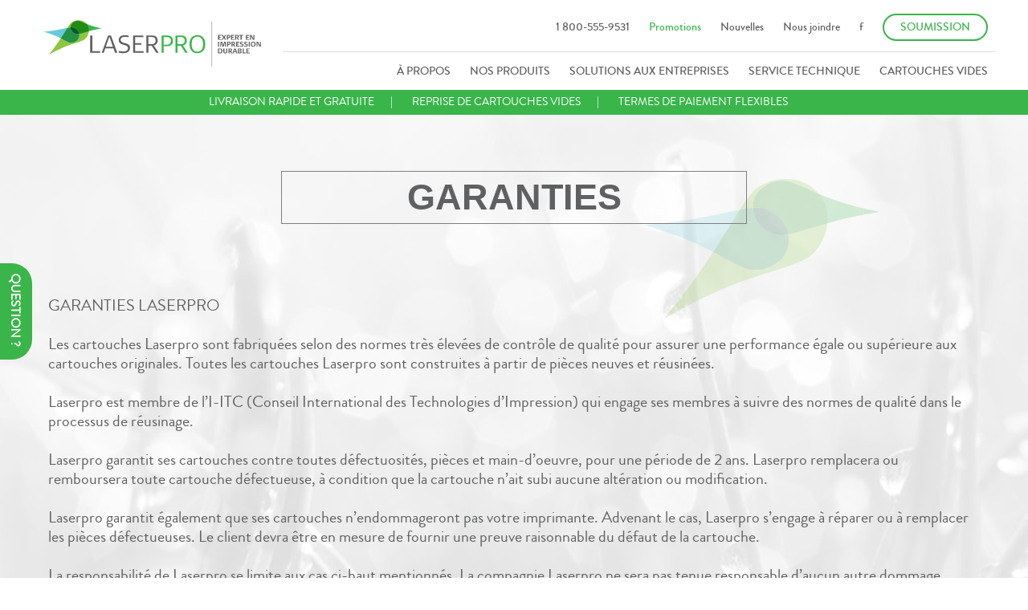

--- FILE ---
content_type: text/html; charset=UTF-8
request_url: https://laserpro.ca/garanties/
body_size: 18518
content:



<!DOCTYPE html>

<html lang="fr-FR">

<head>

	<meta charset="UTF-8" />

	<meta name="viewport" content="width=device-width, initial-scale=1, maximum-scale=1, user-scalable=0">
	
	<meta name="google-site-verification" content="O1z3aOKeKnqdaArt0-0UEGuru7PkNKlfHHeQDynDldc" />

	<title>Laserpro - Garanties</title>



	<!-- CSS inline styles -->

	<style>/*! normalize.css v4.0.0 | MIT License | github.com/necolas/normalize.css */html{-ms-text-size-adjust:100%}body{margin:0}article,aside,details,figcaption,figure,footer,header,main,menu,nav,section,summary{display:block}audio,canvas,progress,video{display:inline-block}audio:not([controls]){display:none;height:0}progress{vertical-align:baseline}[hidden],template{display:none}a{background-color:transparent}a:active,a:hover{outline-width:0}abbr[title]{border-bottom:none;text-decoration:underline;text-decoration:underline dotted}b,strong{font-weight:inherit;font-weight:bolder}dfn{font-style:italic}h1{font-size:2em;margin:.67em 0}mark{background-color:#ff0;color:#000}small{font-size:80%}sub,sup{font-size:75%;line-height:0;position:relative;vertical-align:baseline}sub{bottom:-.25em}sup{top:-.5em}img{border-style:none}svg:not(:root){overflow:hidden}code,kbd,pre,samp{font-family:monospace,monospace;font-size:1em}figure{margin:1em 40px}hr{box-sizing:content-box;height:0;overflow:visible}button,input,select,textarea{font:inherit}optgroup{font-weight:700}button,input,select{overflow:visible}button,input,select,textarea{margin:0}button,select{text-transform:none}[type=button],[type=reset],[type=submit],button{cursor:pointer}[disabled]{cursor:default}[type=reset],[type=submit],button,html [type=button]{-webkit-appearance:button}button::-moz-focus-inner,input::-moz-focus-inner{border:0;padding:0}button:-moz-focusring,input:-moz-focusring{outline:1px dotted ButtonText}fieldset{border:1px solid silver;margin:0 2px;padding:.35em .625em .75em}legend{box-sizing:border-box;color:inherit;display:table;max-width:100%;padding:0;white-space:normal}textarea{overflow:auto}[type=checkbox],[type=radio]{box-sizing:border-box;padding:0}[type=number]::-webkit-inner-spin-button,[type=number]::-webkit-outer-spin-button{height:auto}[type=search]{-webkit-appearance:textfield}[type=search]::-webkit-search-cancel-button,[type=search]::-webkit-search-decoration{-webkit-appearance:none}*,:after,:before{box-sizing:border-box}img{width:auto;height:auto}img,video{max-width:100%;max-height:100%}button,input,optgroup,select,textarea{border:0 none;border-radius:0;-webkit-appearance:none;box-shadow:none}input[type=checkbox]{-webkit-appearance:checkbox}input[type=radio]{-webkit-appearance:radio}input:-webkit-autofill{-webkit-text-fill-color:#000;-webkit-box-shadow:0 0 0 1000px #fff inset}textarea{resize:vertical}:focus{outline:none}.touchevents a[href^="tel:"]{text-decoration:underline}li>a,p>a{border-bottom:1px solid inherit}ol,ul{padding:0 0 0 1em;list-style:disc outside none}nav ul{list-style:none inside none;margin:0;padding:0}input[type=file]{width:100%;max-width:100%}hr{display:block;height:1px;border:0;border-top:1px solid #ccc;margin:1em 0;padding:0}html{-webkit-text-size-adjust:100%}::-moz-selection{background:#d3d3d3;text-shadow:none}::selection{background:#d3d3d3;text-shadow:none}._container:after,._container:before,._row:after,._row:before,.clearfix:after,.clearfix:before{content:" ";display:table}._container:after,._row:after,.clearfix:after{clear:both}svg{background-color:transparent;fill:currentColor;max-width:100%;max-height:100%}a[href^="tel:"]{color:currentColor;text-decoration:none!important}.no-touchevents a[href^="tel:"]{color:inherit;cursor:default}@font-face{font-family:brandon_grotesqueregular;src:url(/wp-content/themes/bravad/assets/src/font/brandon_reg-webfont.woff2) format("woff2"),url(/wp-content/themes/bravad/assets/src/font/brandon_reg-webfont.woff) format("woff");font-weight:400;font-style:normal}@font-face{font-family:brandon_med;src:url(/wp-content/themes/bravad/assets/src/font/brandon_med-webfont.woff2) format("woff2"),url(/wp-content/themes/bravad/assets/src/font/brandon_med-webfont.woff) format("woff");font-weight:400;font-style:normal}@font-face{font-family:brandon_bld;src:url(/wp-content/themes/bravad/assets/src/font/brandon_bld-webfont.woff2) format("woff2"),url(/wp-content/themes/bravad/assets/src/font/brandon_bld-webfont.woff) format("woff");font-weight:400;font-style:normal}@font-face{font-family:brandon_light;src:url(/wp-content/themes/bravad/assets/src/font/brandon_light-webfont.woff2) format("woff2"),url(/wp-content/themes/bravad/assets/src/font/brandon_light-webfont.woff) format("woff");font-weight:400;font-style:normal}html{font-family:sans-serif;font-weight:400;font-size:1.25rem;line-height:1.2}body{font-size:1em;min-width:320px;overflow-x:hidden}body:before{display:none;content:"xl"}@media screen and (max-width:1200px){body:before{content:"lg"}}@media screen and (max-width:979px){body:before{content:"md"}}@media screen and (max-width:760px){body:before{content:"sm"}}@media screen and (max-width:560px){body:before{content:"xs"}}h1,h2,h3,h4,h5,h6{clear:both}.h1,h1{padding:5px;font-size:45px;margin:0}.h1,.h2,h1,h2{text-align:center;color:#5f6062;text-transform:uppercase}.h2,h2{margin:70px 0 40px;font-size:30px}.bloc h2{margin:40px 0}.h3,h3{text-transform:uppercase;font-size:22px}.h3,h3,p{color:#5f6062}p{margin:0 0 1.2em;font-family:brandon_grotesqueregular}a{color:inherit;text-decoration:none;font-family:brandon_med;font-size:16px;transition:1s}a[href^="mailto:"]{white-space:nowrap}.no-touchevents a:hover{color:#39b54a}li{margin:0 0 .3em;font-family:brandon_grotesqueregular;font-size:1em}.main-nav li,.top-nav li{font-family:brandon_med}.bloc select,.list-technique p,.round p,.texte-solutions-entreprise{font-family:brandon_med;text-transform:uppercase}.copyright,button{font-family:brandon_med}button{font-size:16px}.bld{font-family:brandon_bld}.white{color:#fff}.background a{color:#39b54a}.text-slide2{color:#5f6062;font-family:brandon_light;font-size:16px}.titre-categorie a{color:#5f6062;margin:0;font-size:30px}.text-slide p,.title-bulle p,.title-slide,.title-slide2,.titre-categorie a,.titre-solutions-entreprise,.titre-technique{text-transform:uppercase;font-family:brandon_bld}.text-slide p,.title-slide,.title-slide2{font-size:38px}.bld,.titre-solutions-entreprise,.titre-technique{font-size:30px}.ft-label,.list-technique p,.round p,.text-bulle,.texte-solutions-entreprise,.vertical p{font-size:16px}.blue-menu li{font-size:14px}.copyright,.madeby,.savoir-plus{font-size:12px}ul{color:#5f6062;font-family:brandon_grotesqueregular;list-style-image:url(/wp-content/themes/bravad/assets/src/img/bullet.png);list-style-position:inside}ol{padding:0 0 0 1em;list-style:decimal;list-style-position:inside}.note{border-radius:25px;border:2px solid #39b54a;color:#39b54a;padding:5px 20px;text-transform:uppercase;transition:1s}.no-touchevents .note:hover{color:#fff;background-color:#39b54a}@media screen and (max-width:1500px){.footer-nav a{font-size:15px}}@media screen and (max-width:1400px){.footer-nav a,a{font-size:14px}}@media screen and (max-width:1350px){.footer-nav a{font-size:13px}}@media screen and (max-width:1300px){.footer-nav a{font-size:12px}a{font-size:14px}}@media screen and (max-width:1200px){.main-nav li a,.top-nav li a{font-size:25px}.soumission a{font-size:20px!important}.text-slide p,.title-slide,.title-slide2{font-size:28px}.bld{font-size:30px!important}.h1,h1{font-size:30px}}@media screen and (max-width:640px){.blue-menu li{font-size:9px}.main-nav li a,.title-slide,.title-slide2,.top-nav li a{font-size:20px}.text-slide p{font-size:18px}a,li,p{font-size:15px}.h1,h1{font-size:17px;max-width:100%}.h2,h2{font-size:20px;margin:10px 0}.h3,h3{font-size:16px}.bld{font-size:20px!important}}html[class*=ie] img[src$=".svg"],html[class*=ie] img[src$=".SVG"]{width:100%;height:100%}.form{margin:0 auto 20px}.ft-autofill{display:none}.btn-primary{float:right;background-color:#39b54a;border-radius:25px;padding:10px 55px;color:#fff;border:2px solid transparent;transition:1s;text-transform:uppercase}.no-touchevents .btn-primary:hover{border:2px solid #fff;background-color:transparent}.ft-repeater-remove{display:none}.ft-repeater,.ft-repeater-remove{background-color:#39b54a;border-radius:25px;padding:10px 40px;color:#fff;border:2px solid transparent;transition:1s}.no-touchevents .ft-repeater-remove:hover,.no-touchevents .ft-repeater:hover{border:2px solid #fff;background-color:transparent}fieldset{border:none;margin:0;padding:0}.col-6{width:50%;display:inline-block;float:left;margin:20px 0;padding:0 10px}.form .col-6:first-child{padding-left:0}.form .col-6:last-child{padding-right:0}.col-4{width:33.33%;display:inline-block;float:left;padding-right:20px;margin:20px 0}.col-4:last-child{padding-right:0}.col-12{width:100%;float:left;margin:20px 0}.ft-label{display:block;margin-bottom:10px;color:#fff;text-transform:uppercase;padding-left:10px}.ft-optional{display:none}input,select,textarea{width:100%;border-radius:25px;padding-left:20px;font-size:14px;color:grey}input,select{height:40px}legend{color:#fff;margin-bottom:50px;text-transform:uppercase;padding-left:17px}.form legend{margin:30px 0}.form fieldset{margin-top:40px}.ft-field{position:relative}span.invalid{position:absolute;right:15px;top:2px;color:red}.invalid input{border:2px solid red}.ft-field-select:after{content:url(/wp-content/themes/bravad/assets/src/img/arrow.svg);width:20px;height:10px;position:absolute;right:15px;top:37px;pointer-events:none}.bloc select,select{cursor:pointer}.bloc select{background:none;border:2px solid #39b54a;color:#39b54a}.bloc{position:relative}.bloc:after{content:url(/wp-content/themes/bravad/assets/src/img/arrow.svg);width:20px;height:10px;position:absolute;right:15px;top:125px;pointer-events:none}.category-filters{font-size:14px}::-webkit-input-placeholder{font-size:14px}::-moz-placeholder{font-size:14px}:-ms-input-placeholder{font-size:14px}:-moz-placeholder{font-size:14px}.ft-field-radio{color:#fff}.ft-field-radio input{height:20px;width:20px;position:relative;left:150px;opacity:0}.ft-field-radio label{cursor:pointer}select::-ms-expand{display:none}@media screen and (max-width:1200px){.col-4,.col-6{width:100%;padding:0}}@media screen and (max-width:979px){.form{padding:0 5%}}@media screen and (max-width:640px){.ft-field-select:after{top:38px}.bloc select{font-size:10px}.bloc:after{top:51px}::-webkit-input-placeholder{font-size:14px}::-moz-placeholder{font-size:14px}:-ms-input-placeholder{font-size:14px}:-moz-placeholder{font-size:14px}select{font-size:11px}}.header{height:143px;width:100%;position:fixed;z-index:200}.header.change{height:84px}.spacer-header{height:143px;width:100%}.main{height:112px;width:100%;background-color:#fff;padding:20px 40px;position:relative;transition:1s}.main.change{height:84px}.blue-menu{height:31px;width:100%;background-color:#39b54a;transition:1s}.blue-menu.change,.border.change,.top-nav.change{transform:translateY(-200px)}.main-nav.change{transform:translateY(-45px)}.logo{width:300px;height:65px;position:absolute;top:22px;left:40px;transition:1s}.logo.change{width:200px;height:44px;top:20px}.main-nav,.top-nav{list-style:none;float:right;margin:0;transition:1s}.main-nav li,.top-nav li{display:inline;margin:0 10px;color:#5f6062}.main-nav li{text-transform:uppercase}.border{border-bottom:1px solid #dcddde;float:right;width:82%;margin-top:20px;margin-bottom:10px;transition:1s}.blue-menu{color:#fff;text-transform:uppercase;text-align:center;padding-top:1px}.blue-menu ul{width:72%;margin:auto;padding:0}.blue-menu li{display:inline;list-style:none;color:#fff}.blue-menu li:after{content:"|";margin:0 20px}.blue-menu li:last-child:after{content:""}.questions{width:200px;height:120px;background-color:#39b54a;border-radius:25px;position:fixed;top:328px;left:-25px;z-index:200;transform:translateX(-135px);transition:1s}.questions.is-active{transform:translateX(0)}.vertical p{transform:rotate(90deg);position:absolute;top:49px;right:-24px;color:#fff;cursor:pointer;z-index:200;text-transform:uppercase}.question-info a{right:-39px}.question-info a,.question-info p{color:#fff;font-size:15px;position:relative;top:10px}.question-info p{right:-40px}.border-question{border-bottom:1px solid #fff;width:120px;position:relative;right:-36px;top:10px;margin:20px 0}.soumission a{border-radius:25px;border:2px solid #39b54a;color:#39b54a;padding:5px 20px;text-transform:uppercase;transition:1s}.no-touchevents .soumission a:hover{color:#fff;background-color:#39b54a}.facebook a{text-transform:lowercase}#nav-icon2{top:40px}#nav-icon2,#nav-icon2.change{width:40px;height:27px;position:absolute;right:40px;transform:rotate(0deg);transition:.5s ease-in-out;cursor:pointer;display:none}#nav-icon2.change{top:30px}#nav-icon2 span{display:block;position:absolute;height:5px;width:50%;background:#39b54a;opacity:1;transform:rotate(0deg);transition:.25s ease-in-out}#nav-icon2 span:nth-child(2n){left:50%;border-radius:0 9px 9px 0}#nav-icon2 span:nth-child(odd){left:0;border-radius:9px 0 0 9px}#nav-icon2 span:first-child,#nav-icon2 span:nth-child(2){top:0}#nav-icon2 span:nth-child(3),#nav-icon2 span:nth-child(4){top:13px}#nav-icon2 span:nth-child(5),#nav-icon2 span:nth-child(6){top:27px}#nav-icon2.open span:first-child,#nav-icon2.open span:nth-child(6){transform:rotate(45deg)}#nav-icon2.open span:nth-child(2),#nav-icon2.open span:nth-child(5){transform:rotate(-45deg)}#nav-icon2.open span:first-child{left:3px;top:10px}#nav-icon2.open span:nth-child(2){left:calc(50% - 3px);top:10px}#nav-icon2.open span:nth-child(3){left:-50%;opacity:0}#nav-icon2.open span:nth-child(4){left:100%;opacity:0}#nav-icon2.open span:nth-child(5){left:2px;top:24px}#nav-icon2.open span:nth-child(6){left:calc(50% - 2px);top:24px}.phone{top:33px;transition:1s}.phone,.phone.change{background:url(/wp-content/themes/bravad/assets/src/img/phone.svg) no-repeat 50% 50%;background-size:cover;width:40px;height:45px;position:absolute;right:110px;display:none}.phone.change{top:25px}.main-nav .sub-menu,.menu-mobile{display:none}.menu-item-has-children{position:relative}.main-nav .menu-item-has-children:hover .sub-menu{display:block}.main-nav .sub-menu{position:absolute;left:0;background-color:#fff;padding:40px;min-width:340px;border-bottom:2px solid #39b54a}.sub-menu li{display:block;margin:10px 0}.contact{background:url(/wp-content/themes/bravad/assets/src/img/curseur.png) no-repeat 50% 50%;background-size:cover;width:35px;height:47px;position:absolute;right:170px;top:30px;transition:1s;display:none}.contact.change{top:22px;display:none}.promo a{color:#39b54a}.main-nav .soumission{display:none}.main-nav.change .soumission{display:inline-block}.menu-item-wpml-ls-2-en,.menu-item-wpml-ls-10-en{display:none!important}.border-title{border:1px solid grey;width:50%;margin:0 auto 30px}@media screen and (max-width:1750px){.border{width:80%}}@media screen and (max-width:1550px){.border{width:77%}}@media screen and (max-width:1350px){.border{width:74%}}@media screen and (max-width:1200px){.main-nav,.main-nav.change,.top-nav,.top-nav.change{opacity:0;transform:translateY(-865px);transition:1s;z-index:-100}.main-nav{top:185px}.main-nav,.top-nav{float:left;position:absolute}.top-nav{top:485px}.main-nav li,.menu-mobile li,.top-nav li{display:block;margin:20px 0;color:#fff}.menu-mobile{opacity:0;z-index:-5;display:block;width:95%;position:absolute;transform:translateY(-865px);transition:1s}.menu-mobile.active{opacity:1;transform:translateY(0);margin-top:0}.header.active.change .menu-mobile.active{top:70px}.menu-mobile .menu-item-has-children .sub-menu{display:none}.menu-mobile .menu-item-has-children{position:relative}.menu-mobile .menu-item-has-children:after{content:url(/wp-content/themes/bravad/assets/src/img/arrow-white.svg);width:11px;height:17px;position:absolute;right:0;top:0;transition:1s}.menu-item-has-children.open:after{transform:rotate(90deg)}.header{background-color:#39b54a;transition:1s}.header.active{height:100vh;overflow:auto}.border,.questions{display:none}#nav-icon2,#nav-icon2.change,.contact,.contact.change,.phone,.phone.change{display:block}.soumission a{color:#fff;border:2px solid #fff}.soumission{position:absolute;margin-top:10px!important}.blue-menu.active{display:none}.no-touchevents a:hover{color:grey}}@media screen and (max-width:1045px){.blue-menu li:first-child:after{content:""}.blue-menu li:after{content:"|";margin:0 0 0 5px}.blue-menu li{display:block}.one{width:100%}.two{width:50%;display:inline!important}.blue-menu{height:49px;padding-top:5px}.blue-menu ul{width:100%}}@media screen and (max-width:640px){.logo{width:200px;height:52px;top:30px;left:5px}.main{padding:0}#nav-icon2,#nav-icon2.change{right:20px;width:35px}#nav-icon2 span:nth-child(3),#nav-icon2 span:nth-child(4){top:11px}#nav-icon2 span:nth-child(5),#nav-icon2 span:nth-child(6){top:23px}.phone,.phone.change{right:70px;width:23px;height:34px}.phone{top:38px}.contact{right:110px;width:21px;height:29px;top:40px}.contact.change{top:26px}.logo.change{top:20px}}@media screen and (max-width:320px){.logo{top:30px}.logo,.logo.change{width:160px;height:52px;left:5px}.logo.change{top:20px}}.background{position:relative;height:auto;width:100%;padding:70px 0 0}.padding-back{padding:0 120px}.background-image{position:fixed;background:url(/wp-content/themes/bravad/assets/src/img/background.jpg) no-repeat 50% 50%;background-size:cover;height:100vh;top:0;width:100%;z-index:-1}.logo-background{width:293px;height:174px;position:absolute;top:80px;right:185px;z-index:-1}.background-blue{position:relative;background-color:rgba(0,173,202,.6);width:100%;padding:70px 120px}@media screen and (max-width:1400px){.padding-back{padding:0 60px 60px}}@media screen and (max-width:1200px){.background{padding:40px 0 0}}@media screen and (max-width:979px){.background{padding:30px 0 0}.background-blue{padding:70px 0}.padding-back{padding:0 20px 60px}}@media screen and (max-width:640px){.background{padding:40px 0 0}.background-blue{padding:30px 0}.home .background{padding:30px 0 0}.padding-back{padding:0 20px 30px}}.swiper-container{margin:0 auto;height:100%;width:100%;overflow:hidden;-webkit-backface-visibility:hidden;backface-visibility:hidden;z-index:1}.swiper-wrapper{position:relative;width:100%;height:100%;-webkit-transition-property:-webkit-transform,left,top;-webkit-transition-duration:0s;-webkit-transform:translateZ(0);-webkit-transition-timing-function:ease;-moz-transition-property:-moz-transform,left,top;-moz-transition-duration:0s;-moz-transform:translateZ(0);-moz-transition-timing-function:ease;-o-transition-property:-o-transform,left,top;-o-transition-duration:0s;-o-transform:translateZ(0);-o-transition-timing-function:ease;-o-transform:translate(0);-ms-transition-property:-ms-transform,left,top;-ms-transition-duration:0s;-ms-transform:translateZ(0);-ms-transition-timing-function:ease;transition-property:transform,left,top;transition-duration:0s;transform:translateZ(0);transition-timing-function:ease}.swiper-free-mode>.swiper-wrapper{transition-timing-function:ease-out;margin:0 auto}.swiper-slide{width:100%;height:100%;float:left}.swiper-caroussel .swiper-slide p{padding:10px}.swiper-wp8-horizontal{-ms-touch-action:pan-y}.swiper-wp8-vertical{-ms-touch-action:pan-x}.pagination .swiper-pagination-switch{display:inline-block;background:#ccc;cursor:pointer;width:10px;height:10px;margin:0 5px;border-radius:100%}.no-touch .pagination .swiper-pagination-switch:hover{background:#999}.no-touch .pagination .swiper-active-switch:hover,.pagination .swiper-active-switch{background:#e42d03}.swiper-pagination,.swiper-pagination2{position:absolute;text-align:center;transition:.3s;transform:translateZ(0);z-index:10}.swiper-pagination2.swiper-pagination-hidden,.swiper-pagination.swiper-pagination-hidden{opacity:0}.swiper-container-horizontal>.swiper-pagination-bullets,.swiper-pagination-custom,.swiper-pagination-fraction{bottom:10px;left:0;width:100%}.swiper-pagination-bullet{width:8px;height:8px;display:inline-block;border-radius:100%;background:#000;margin:10px 0;opacity:.2}button.swiper-pagination-bullet{border:none;margin:0;padding:0;box-shadow:none;-moz-appearance:none;-ms-appearance:none;-webkit-appearance:none;appearance:none}.swiper-pagination-clickable .swiper-pagination-bullet{cursor:pointer}.swiper-pagination-white .swiper-pagination-bullet{background:#fff}.swiper-pagination-bullet-active{opacity:1;background:#007aff}.swiper-pagination-white .swiper-pagination-bullet-active{background:#fff}.swiper-pagination-black .swiper-pagination-bullet-active{background:#000}.swiper-container-vertical>.swiper-pagination-bullets{right:10px;top:50%;transform:translate3d(0,-50%,0)}.swiper-container-vertical>.swiper-pagination-bullets .swiper-pagination-bullet{margin:5px 0;display:block}.swiper-container-horizontal>.swiper-pagination-bullets .swiper-pagination-bullet{margin:0 5px}.swiper-container-horizontal>.swiper-pagination-bullets,.swiper-pagination-custom,.swiper-pagination-fraction{width:265px;bottom:50px}.swiper-pagination-bullet{opacity:1;background:#f9643b;box-shadow:0 2px 3px rgba(0,0,0,.5);width:12px;height:12px}.swiper-pagination-bullet-active{background-color:#000!important}.swiper-pagination,.swiper-pagination2{top:88%;right:0;margin:0 auto!important;left:0;margin:10px 0;height:100px;display:block;width:200px;z-index:100}span .swiper-pagination-switch{background-color:#000;height:20px;width:20px}.swiper-pagination-bullet:hover{background:#000!important;transition:1s}.swiper-button-prev{left:50px}.swiper-button-next,.swiper-button-prev{width:60px;height:60px;position:absolute;z-index:100;top:50%}.swiper-button-next{right:50px}.fleche{top:0;position:absolute;right:12px}.fleche,.fleche-prev{background-image:url(https://laserpro.ca/wp-content/themes/bravad/assets/dist/https://laserpro.ca/wp-content/themes/bravad/assets/dist/src/img/arrow.svg)!important;background-size:cover;width:15px;height:20px;cursor:pointer}.fleche-prev{margin:4px 0 0 12px;transform:rotate(180deg)}.top{top:-13%}.top2{top:43.5%}.top3{top:-7%}.top4{top:47%}.top5{top:46%}.orange-bubble{background-color:#f9643b;width:80px;height:80px;border-radius:50%;position:absolute;left:-40px;margin-top:-22px;z-index:-1;cursor:pointer;box-shadow:0 2px 5px #000;transition:1s}.swiper-button-next:hover+.orange-bubble-next,.swiper-button-prev:hover+.orange-bubble{background-color:#000;transition:1s}.orange-bubble-next{background-color:#f9643b;width:80px;height:80px;border-radius:50%;position:absolute;right:-40px;margin-top:-22px;z-index:-1;cursor:pointer;box-shadow:0 2px 5px #000;transition:1s}.orange-bubble-next:hover,.orange-bubble:hover{background-color:#000}span.swiper-pagination-switch{background-color:none;border:2px solid #5f6062;border-radius:50%;cursor:pointer}span.swiper-active-switch,span.swiper-pagination-switch{display:inline-block;margin:25px 5px;height:15px;width:15px}span.swiper-active-switch{background-color:#5f6062;border-radius:50%}@media screen and (max-width:979px){.swiper-pagination{left:0;right:0;margin:0 auto}.swiper-pagination-bullet{width:20px;height:20px}.swiper-container-horizontal>.swiper-pagination-bullets .swiper-pagination-bullet{margin:0 10px}.swiper-button-next,.swiper-button-prev{top:30%}}@media screen and (max-width:640px){.swiper-container-horizontal>.swiper-pagination-bullets,.swiper-pagination-custom,.swiper-pagination-fraction{bottom:45px}.top{top:-13%}.top2{top:40.5%}.top3{top:-11%}.swiper-button-next{right:0}.swiper-button-next,.swiper-button-prev{width:40px;height:40px;position:absolute;z-index:100;top:30%}.swiper-button-prev{left:0}}@media screen and (max-width:320px){.swiper-pagination,.swiper-pagination2{top:89%}}.uno{width:100%;height:475px}.swiper-slide,.uno{position:relative}.title-slide{text-align:center;position:absolute;top:0;margin:0 auto;display:block;width:50%;left:0;right:0;border:1px solid grey}.image-slide{position:absolute;left:22%;top:30%;max-height:280px}.text-slide{position:absolute;left:38%;top:45%;max-width:45%}.text-slide a{color:#fff!important;background-color:#39b54a;padding:10px 0;border-radius:25px;border:2px solid transparent;text-transform:uppercase;transition:1s}.no-touchevents .text-slide a:hover{background-color:transparent;border:2px solid #39b54a;color:#5f6062!important}.logo-slide{position:absolute;top:0;right:100px;width:300px;height:200px;z-index:-1}.swiper-button-prev{background:url(/wp-content/themes/bravad/assets/src/img/previous.svg) no-repeat 50% 50%;background-size:cover;width:50px;height:50px;cursor:pointer;margin-left:10px}.swiper-button-next{background:url(/wp-content/themes/bravad/assets/src/img/next.svg) no-repeat 50% 50%;background-size:cover;width:50px;height:50px;cursor:pointer;margin-right:10px}.green{color:#3c3}.no-touchevents .swiper-button-next:hover,.no-touchevents .swiper-button-prev:hover{animation:a .9s both}@keyframes a{0%{transform:scaleX(1)}30%{transform:scale3d(1.25,.75,1)}40%{transform:scale3d(.75,1.25,1)}50%{transform:scale3d(1.15,.85,1)}65%{transform:scale3d(.95,1.05,1)}75%{transform:scale3d(1.05,.95,1)}to{transform:scaleX(1)}}.link-form{position:absolute;top:78%;left:0;text-align:center;background-color:#39b54a;color:#fff!important;padding:10px 30px;border:2px solid transparent;border-radius:25px;text-transform:uppercase;transition:1s;width:300px;margin:0 auto}.no-touchevents .link-form:hover{color:#39b54a!important;border:2px solid #39b54a;background-color:transparent}.middle{width:100%}@media screen and (max-width:1800px){.image-slide{left:20%}}@media screen and (max-width:1600px){.image-slide{left:17%}.title-slide{width:70%}}@media screen and (max-width:1400px){.image-slide{top:30%;width:14%;max-height:245px}.text-slide{top:34%;right:8%;width:50%}}@media screen and (max-width:1200px){.image-slide{top:15%;width:25%}.image-slide,.text-slide{left:0;right:0;margin:0 auto}.text-slide{text-align:center;top:65%;width:95%}.uno{height:670px}.logo-slide{bottom:-15px;z-index:-1}.link-form{top:80%}.title-slide{width:80%}}@media screen and (max-width:979px){.logo-slide{right:20px}.text-slide{max-width:70%}.image-slide{max-height:100%;width:34%;top:15%}.title-slide{width:90%}}@media screen and (max-width:640px){.image-slide{position:absolute;left:0;width:37%;height:auto;top:18%;min-width:auto;max-width:213px;max-height:180px}.text-slide{top:63%}.uno{height:465px}.logo-slide{bottom:-50px;right:0;right:-17px;width:150px;height:100px;bottom:44px}.title-slide{padding:5px 25px}}@media screen and (max-width:411px){.title-slide{padding:0 10px}}@media screen and (max-width:320px){.text-slide{top:57%}.swiper-button-next{margin-right:0}.swiper-button-prev{margin-left:0}.title-slide{padding:6px}.uno{height:395px}.logo-slide{right:-14px;bottom:-23px}.image-slide{max-height:163px}}._container{padding:0 3rem;clear:both}._container--full{padding:0}._row{margin:0 -1rem}._row--small-margin{margin:0 -.5rem}._row--large-margin{margin:0 -1.5rem}._row--no-margin{margin:0}._col{padding:0 1rem;min-height:1px;float:left}._col--small-padding{padding:0 .5rem}._col--large-padding{padding:0 1.5rem}._col--no-padding{padding:0}._col--xl-1{width:8.33333%}._col--xl-1--alike:nth-of-type(0n+1){clear:both}._col--xl-total-1{width:100%}._col--xl-2{width:16.66667%}._col--xl-2--alike:nth-of-type(1n+2){clear:both}._col--xl-total-2{width:50%}._col--xl-3{width:25%}._col--xl-3--alike:nth-of-type(2n+3){clear:both}._col--xl-4,._col--xl-total-3{width:33.33333%}._col--xl-4--alike:nth-of-type(3n+4){clear:both}._col--xl-total-4{width:25%}._col--xl-5{width:41.66667%}._col--xl-5--alike:nth-of-type(4n+5){clear:both}._col--xl-total-5{width:20%}._col--xl-6{width:50%}._col--xl-6--alike:nth-of-type(5n+6){clear:both}._col--xl-total-6{width:16.66667%}._col--xl-7{width:58.33333%}._col--xl-7--alike:nth-of-type(6n+7){clear:both}._col--xl-total-7{width:14.28571%}._col--xl-8{width:66.66667%}._col--xl-8--alike:nth-of-type(7n+8){clear:both}._col--xl-total-8{width:12.5%}._col--xl-9{width:75%}._col--xl-9--alike:nth-of-type(8n+9){clear:both}._col--xl-total-9{width:11.11111%}._col--xl-10{width:83.33333%}._col--xl-10--alike:nth-of-type(9n+10){clear:both}._col--xl-total-10{width:10%}._col--xl-11{width:91.66667%}._col--xl-11--alike:nth-of-type(10n+11){clear:both}._col--xl-total-11{width:9.09091%}._col--xl-12{width:100%}._col--xl-12--alike:nth-of-type(11n+12){clear:both}._col--xl-total-12{width:8.33333%}@media screen and (max-width:1200px){._col[class*="--alike"]{clear:none}}@media screen and (max-width:1200px){._col--lg-1{width:8.33333%}._col--lg-1--alike:nth-of-type(1n+2){clear:both}._col--lg-total-1{width:100%}}@media screen and (max-width:1200px){._col--lg-2{width:16.66667%}._col--lg-2--alike:nth-of-type(2n+3){clear:both}._col--lg-total-2{width:50%}}@media screen and (max-width:1200px){._col--lg-3{width:25%}._col--lg-3--alike:nth-of-type(3n+4){clear:both}}@media screen and (max-width:1200px){._col--lg-4,._col--lg-total-3{width:33.33333%}._col--lg-4--alike:nth-of-type(4n+5){clear:both}._col--lg-total-4{width:25%}}@media screen and (max-width:1200px){._col--lg-5{width:41.66667%}._col--lg-5--alike:nth-of-type(5n+6){clear:both}._col--lg-total-5{width:20%}}@media screen and (max-width:1200px){._col--lg-6{width:50%}._col--lg-6--alike:nth-of-type(6n+7){clear:both}._col--lg-total-6{width:16.66667%}}@media screen and (max-width:1200px){._col--lg-7{width:58.33333%}._col--lg-7--alike:nth-of-type(7n+8){clear:both}._col--lg-total-7{width:14.28571%}}@media screen and (max-width:1200px){._col--lg-8{width:66.66667%}._col--lg-8--alike:nth-of-type(8n+9){clear:both}._col--lg-total-8{width:12.5%}}@media screen and (max-width:1200px){._col--lg-9{width:75%}._col--lg-9--alike:nth-of-type(9n+10){clear:both}._col--lg-total-9{width:11.11111%}}@media screen and (max-width:1200px){._col--lg-10{width:83.33333%}._col--lg-10--alike:nth-of-type(10n+11){clear:both}._col--lg-total-10{width:10%}}@media screen and (max-width:1200px){._col--lg-11{width:91.66667%}._col--lg-11--alike:nth-of-type(11n+12){clear:both}._col--lg-total-11{width:9.09091%}}@media screen and (max-width:1200px){._col--lg-12{width:100%}._col--lg-12--alike:nth-of-type(12n+13){clear:both}._col--lg-total-12{width:8.33333%}}@media screen and (max-width:979px){._col[class*="--alike"]{clear:none}}@media screen and (max-width:979px){._col--md-1{width:8.33333%}._col--md-1--alike:nth-of-type(1n+2){clear:both}._col--md-total-1{width:100%}}@media screen and (max-width:979px){._col--md-2{width:16.66667%}._col--md-2--alike:nth-of-type(2n+3){clear:both}._col--md-total-2{width:50%}}@media screen and (max-width:979px){._col--md-3{width:25%}._col--md-3--alike:nth-of-type(3n+4){clear:both}}@media screen and (max-width:979px){._col--md-4,._col--md-total-3{width:33.33333%}._col--md-4--alike:nth-of-type(4n+5){clear:both}._col--md-total-4{width:25%}}@media screen and (max-width:979px){._col--md-5{width:41.66667%}._col--md-5--alike:nth-of-type(5n+6){clear:both}._col--md-total-5{width:20%}}@media screen and (max-width:979px){._col--md-6{width:50%}._col--md-6--alike:nth-of-type(6n+7){clear:both}._col--md-total-6{width:16.66667%}}@media screen and (max-width:979px){._col--md-7{width:58.33333%}._col--md-7--alike:nth-of-type(7n+8){clear:both}._col--md-total-7{width:14.28571%}}@media screen and (max-width:979px){._col--md-8{width:66.66667%}._col--md-8--alike:nth-of-type(8n+9){clear:both}._col--md-total-8{width:12.5%}}@media screen and (max-width:979px){._col--md-9{width:75%}._col--md-9--alike:nth-of-type(9n+10){clear:both}._col--md-total-9{width:11.11111%}}@media screen and (max-width:979px){._col--md-10{width:83.33333%}._col--md-10--alike:nth-of-type(10n+11){clear:both}._col--md-total-10{width:10%}}@media screen and (max-width:979px){._col--md-11{width:91.66667%}._col--md-11--alike:nth-of-type(11n+12){clear:both}._col--md-total-11{width:9.09091%}}@media screen and (max-width:979px){._col--md-12{width:100%}._col--md-12--alike:nth-of-type(12n+13){clear:both}._col--md-total-12{width:8.33333%}}@media screen and (max-width:760px){._col[class*="--alike"]{clear:none}}@media screen and (max-width:760px){._col--sm-1{width:8.33333%}._col--sm-1--alike:nth-of-type(1n+2){clear:both}._col--sm-total-1{width:100%}}@media screen and (max-width:760px){._col--sm-2{width:16.66667%}._col--sm-2--alike:nth-of-type(2n+3){clear:both}._col--sm-total-2{width:50%}}@media screen and (max-width:760px){._col--sm-3{width:25%}._col--sm-3--alike:nth-of-type(3n+4){clear:both}}@media screen and (max-width:760px){._col--sm-4,._col--sm-total-3{width:33.33333%}._col--sm-4--alike:nth-of-type(4n+5){clear:both}._col--sm-total-4{width:25%}}@media screen and (max-width:760px){._col--sm-5{width:41.66667%}._col--sm-5--alike:nth-of-type(5n+6){clear:both}._col--sm-total-5{width:20%}}@media screen and (max-width:760px){._col--sm-6{width:50%}._col--sm-6--alike:nth-of-type(6n+7){clear:both}._col--sm-total-6{width:16.66667%}}@media screen and (max-width:760px){._col--sm-7{width:58.33333%}._col--sm-7--alike:nth-of-type(7n+8){clear:both}._col--sm-total-7{width:14.28571%}}@media screen and (max-width:760px){._col--sm-8{width:66.66667%}._col--sm-8--alike:nth-of-type(8n+9){clear:both}._col--sm-total-8{width:12.5%}}@media screen and (max-width:760px){._col--sm-9{width:75%}._col--sm-9--alike:nth-of-type(9n+10){clear:both}._col--sm-total-9{width:11.11111%}}@media screen and (max-width:760px){._col--sm-10{width:83.33333%}._col--sm-10--alike:nth-of-type(10n+11){clear:both}._col--sm-total-10{width:10%}}@media screen and (max-width:760px){._col--sm-11{width:91.66667%}._col--sm-11--alike:nth-of-type(11n+12){clear:both}._col--sm-total-11{width:9.09091%}}@media screen and (max-width:760px){._col--sm-12{width:100%}._col--sm-12--alike:nth-of-type(12n+13){clear:both}._col--sm-total-12{width:8.33333%}}@media screen and (max-width:560px){._col[class*="--alike"]{clear:none}}@media screen and (max-width:560px){._col--xs-1{width:8.33333%}._col--xs-1--alike:nth-of-type(1n+2){clear:both}._col--xs-total-1{width:100%}}@media screen and (max-width:560px){._col--xs-2{width:16.66667%}._col--xs-2--alike:nth-of-type(2n+3){clear:both}._col--xs-total-2{width:50%}}@media screen and (max-width:560px){._col--xs-3{width:25%}._col--xs-3--alike:nth-of-type(3n+4){clear:both}}@media screen and (max-width:560px){._col--xs-4,._col--xs-total-3{width:33.33333%}._col--xs-4--alike:nth-of-type(4n+5){clear:both}._col--xs-total-4{width:25%}}@media screen and (max-width:560px){._col--xs-5{width:41.66667%}._col--xs-5--alike:nth-of-type(5n+6){clear:both}._col--xs-total-5{width:20%}}@media screen and (max-width:560px){._col--xs-6{width:50%}._col--xs-6--alike:nth-of-type(6n+7){clear:both}._col--xs-total-6{width:16.66667%}}@media screen and (max-width:560px){._col--xs-7{width:58.33333%}._col--xs-7--alike:nth-of-type(7n+8){clear:both}._col--xs-total-7{width:14.28571%}}@media screen and (max-width:560px){._col--xs-8{width:66.66667%}._col--xs-8--alike:nth-of-type(8n+9){clear:both}._col--xs-total-8{width:12.5%}}@media screen and (max-width:560px){._col--xs-9{width:75%}._col--xs-9--alike:nth-of-type(9n+10){clear:both}._col--xs-total-9{width:11.11111%}}@media screen and (max-width:560px){._col--xs-10{width:83.33333%}._col--xs-10--alike:nth-of-type(10n+11){clear:both}._col--xs-total-10{width:10%}}@media screen and (max-width:560px){._col--xs-11{width:91.66667%}._col--xs-11--alike:nth-of-type(11n+12){clear:both}._col--xs-total-11{width:9.09091%}}@media screen and (max-width:560px){._col--xs-12{width:100%}._col--xs-12--alike:nth-of-type(12n+13){clear:both}._col--xs-total-12{width:8.33333%}}._spacer{min-width:1px;height:2rem;clear:both;overflow:hidden}._spacer--small{height:1rem}._spacer--large{height:3rem}._spacer--txt{height:1.2em}</style>
	



	<script id="loadcss">

		/*!

		loadCSS: load a CSS file asynchronously.

		[c]2015 @scottjehl, Filament Group, Inc.

		Licensed MIT

		*/

		(function(w){

			"use strict";w.loadCSS=function(e,t,n){var l,r=w.document.createElement("link");if(t)l=t;else if(w.document.querySelectorAll){var o=w.document.querySelectorAll("style,link[rel=stylesheet],script");l=o[o.length-1]}else l=w.document.getElementsByTagName("script")[0];var s=w.document.styleSheets;return r.rel="stylesheet",r.href=e,r.media="only x",l.parentNode.insertBefore(r,t?l:l.nextSibling),r.onloadcssdefined=function(e){for(var t,n=0;n<s.length;n++)s[n].href&&s[n].href===r.href&&(t=!0);t?e():setTimeout(function(){r.onloadcssdefined(e)})},r.onloadcssdefined(function(){r.media=n||"all"}),r};




			loadCSS('https://laserpro.ca/wp-content/themes/bravad/assets/dist/css/main.css', document.getElementById('loadcss'));

		}(this));

	</script>



	<noscript>


		<link data-minify="1" href="https://laserpro.ca/wp-content/cache/min/1/wp-content/themes/bravad/assets/dist/css/main.css?ver=1721665022" rel="stylesheet">

	</noscript>



	<meta name='robots' content='index, follow, max-image-preview:large, max-snippet:-1, max-video-preview:-1' />
<link rel="alternate" hreflang="en-us" href="https://laserpro.ca/en/garanties/" />
<link rel="alternate" hreflang="fr-fr" href="https://laserpro.ca/garanties/" />
<link rel="alternate" hreflang="x-default" href="https://laserpro.ca/garanties/" />

	<!-- This site is optimized with the Yoast SEO plugin v20.7 - https://yoast.com/wordpress/plugins/seo/ -->
	<link rel="canonical" href="https://laserpro.ca/garanties/" />
	<meta property="og:locale" content="fr_FR" />
	<meta property="og:type" content="article" />
	<meta property="og:title" content="Garanties - Laserpro" />
	<meta property="og:url" content="https://laserpro.ca/garanties/" />
	<meta property="og:site_name" content="Laserpro" />
	<meta property="article:modified_time" content="2017-11-14T18:04:33+00:00" />
	<meta property="og:image" content="http://laserpro.ca/wp-content/uploads/2017/09/facebook.jpg" />
	<meta name="twitter:card" content="summary_large_image" />
	<script type="application/ld+json" class="yoast-schema-graph">{"@context":"https://schema.org","@graph":[{"@type":"WebPage","@id":"https://laserpro.ca/garanties/","url":"https://laserpro.ca/garanties/","name":"Garanties - Laserpro","isPartOf":{"@id":"https://laserpro.ca/#website"},"datePublished":"2017-08-02T20:28:06+00:00","dateModified":"2017-11-14T18:04:33+00:00","breadcrumb":{"@id":"https://laserpro.ca/garanties/#breadcrumb"},"inLanguage":"fr-FR","potentialAction":[{"@type":"ReadAction","target":["https://laserpro.ca/garanties/"]}]},{"@type":"BreadcrumbList","@id":"https://laserpro.ca/garanties/#breadcrumb","itemListElement":[{"@type":"ListItem","position":1,"name":"Accueil","item":"https://laserpro.ca/"},{"@type":"ListItem","position":2,"name":"Garanties"}]},{"@type":"WebSite","@id":"https://laserpro.ca/#website","url":"https://laserpro.ca/","name":"Laserpro","description":"Expert en impression durable","potentialAction":[{"@type":"SearchAction","target":{"@type":"EntryPoint","urlTemplate":"https://laserpro.ca/?s={search_term_string}"},"query-input":"required name=search_term_string"}],"inLanguage":"fr-FR"}]}</script>
	<!-- / Yoast SEO plugin. -->


<link rel='dns-prefetch' href='//ajax.googleapis.com' />

<link rel='stylesheet' id='wp-block-library-css' href='https://laserpro.ca/wp-includes/css/dist/block-library/style.min.css?ver=e673298f3d6f51af66276c418786652e' type='text/css' media='all' />
<style id='classic-theme-styles-inline-css' type='text/css'>
/*! This file is auto-generated */
.wp-block-button__link{color:#fff;background-color:#32373c;border-radius:9999px;box-shadow:none;text-decoration:none;padding:calc(.667em + 2px) calc(1.333em + 2px);font-size:1.125em}.wp-block-file__button{background:#32373c;color:#fff;text-decoration:none}
</style>
<style id='global-styles-inline-css' type='text/css'>
:root{--wp--preset--aspect-ratio--square: 1;--wp--preset--aspect-ratio--4-3: 4/3;--wp--preset--aspect-ratio--3-4: 3/4;--wp--preset--aspect-ratio--3-2: 3/2;--wp--preset--aspect-ratio--2-3: 2/3;--wp--preset--aspect-ratio--16-9: 16/9;--wp--preset--aspect-ratio--9-16: 9/16;--wp--preset--color--black: #000000;--wp--preset--color--cyan-bluish-gray: #abb8c3;--wp--preset--color--white: #ffffff;--wp--preset--color--pale-pink: #f78da7;--wp--preset--color--vivid-red: #cf2e2e;--wp--preset--color--luminous-vivid-orange: #ff6900;--wp--preset--color--luminous-vivid-amber: #fcb900;--wp--preset--color--light-green-cyan: #7bdcb5;--wp--preset--color--vivid-green-cyan: #00d084;--wp--preset--color--pale-cyan-blue: #8ed1fc;--wp--preset--color--vivid-cyan-blue: #0693e3;--wp--preset--color--vivid-purple: #9b51e0;--wp--preset--gradient--vivid-cyan-blue-to-vivid-purple: linear-gradient(135deg,rgba(6,147,227,1) 0%,rgb(155,81,224) 100%);--wp--preset--gradient--light-green-cyan-to-vivid-green-cyan: linear-gradient(135deg,rgb(122,220,180) 0%,rgb(0,208,130) 100%);--wp--preset--gradient--luminous-vivid-amber-to-luminous-vivid-orange: linear-gradient(135deg,rgba(252,185,0,1) 0%,rgba(255,105,0,1) 100%);--wp--preset--gradient--luminous-vivid-orange-to-vivid-red: linear-gradient(135deg,rgba(255,105,0,1) 0%,rgb(207,46,46) 100%);--wp--preset--gradient--very-light-gray-to-cyan-bluish-gray: linear-gradient(135deg,rgb(238,238,238) 0%,rgb(169,184,195) 100%);--wp--preset--gradient--cool-to-warm-spectrum: linear-gradient(135deg,rgb(74,234,220) 0%,rgb(151,120,209) 20%,rgb(207,42,186) 40%,rgb(238,44,130) 60%,rgb(251,105,98) 80%,rgb(254,248,76) 100%);--wp--preset--gradient--blush-light-purple: linear-gradient(135deg,rgb(255,206,236) 0%,rgb(152,150,240) 100%);--wp--preset--gradient--blush-bordeaux: linear-gradient(135deg,rgb(254,205,165) 0%,rgb(254,45,45) 50%,rgb(107,0,62) 100%);--wp--preset--gradient--luminous-dusk: linear-gradient(135deg,rgb(255,203,112) 0%,rgb(199,81,192) 50%,rgb(65,88,208) 100%);--wp--preset--gradient--pale-ocean: linear-gradient(135deg,rgb(255,245,203) 0%,rgb(182,227,212) 50%,rgb(51,167,181) 100%);--wp--preset--gradient--electric-grass: linear-gradient(135deg,rgb(202,248,128) 0%,rgb(113,206,126) 100%);--wp--preset--gradient--midnight: linear-gradient(135deg,rgb(2,3,129) 0%,rgb(40,116,252) 100%);--wp--preset--font-size--small: 13px;--wp--preset--font-size--medium: 20px;--wp--preset--font-size--large: 36px;--wp--preset--font-size--x-large: 42px;--wp--preset--spacing--20: 0.44rem;--wp--preset--spacing--30: 0.67rem;--wp--preset--spacing--40: 1rem;--wp--preset--spacing--50: 1.5rem;--wp--preset--spacing--60: 2.25rem;--wp--preset--spacing--70: 3.38rem;--wp--preset--spacing--80: 5.06rem;--wp--preset--shadow--natural: 6px 6px 9px rgba(0, 0, 0, 0.2);--wp--preset--shadow--deep: 12px 12px 50px rgba(0, 0, 0, 0.4);--wp--preset--shadow--sharp: 6px 6px 0px rgba(0, 0, 0, 0.2);--wp--preset--shadow--outlined: 6px 6px 0px -3px rgba(255, 255, 255, 1), 6px 6px rgba(0, 0, 0, 1);--wp--preset--shadow--crisp: 6px 6px 0px rgba(0, 0, 0, 1);}:where(.is-layout-flex){gap: 0.5em;}:where(.is-layout-grid){gap: 0.5em;}body .is-layout-flex{display: flex;}.is-layout-flex{flex-wrap: wrap;align-items: center;}.is-layout-flex > :is(*, div){margin: 0;}body .is-layout-grid{display: grid;}.is-layout-grid > :is(*, div){margin: 0;}:where(.wp-block-columns.is-layout-flex){gap: 2em;}:where(.wp-block-columns.is-layout-grid){gap: 2em;}:where(.wp-block-post-template.is-layout-flex){gap: 1.25em;}:where(.wp-block-post-template.is-layout-grid){gap: 1.25em;}.has-black-color{color: var(--wp--preset--color--black) !important;}.has-cyan-bluish-gray-color{color: var(--wp--preset--color--cyan-bluish-gray) !important;}.has-white-color{color: var(--wp--preset--color--white) !important;}.has-pale-pink-color{color: var(--wp--preset--color--pale-pink) !important;}.has-vivid-red-color{color: var(--wp--preset--color--vivid-red) !important;}.has-luminous-vivid-orange-color{color: var(--wp--preset--color--luminous-vivid-orange) !important;}.has-luminous-vivid-amber-color{color: var(--wp--preset--color--luminous-vivid-amber) !important;}.has-light-green-cyan-color{color: var(--wp--preset--color--light-green-cyan) !important;}.has-vivid-green-cyan-color{color: var(--wp--preset--color--vivid-green-cyan) !important;}.has-pale-cyan-blue-color{color: var(--wp--preset--color--pale-cyan-blue) !important;}.has-vivid-cyan-blue-color{color: var(--wp--preset--color--vivid-cyan-blue) !important;}.has-vivid-purple-color{color: var(--wp--preset--color--vivid-purple) !important;}.has-black-background-color{background-color: var(--wp--preset--color--black) !important;}.has-cyan-bluish-gray-background-color{background-color: var(--wp--preset--color--cyan-bluish-gray) !important;}.has-white-background-color{background-color: var(--wp--preset--color--white) !important;}.has-pale-pink-background-color{background-color: var(--wp--preset--color--pale-pink) !important;}.has-vivid-red-background-color{background-color: var(--wp--preset--color--vivid-red) !important;}.has-luminous-vivid-orange-background-color{background-color: var(--wp--preset--color--luminous-vivid-orange) !important;}.has-luminous-vivid-amber-background-color{background-color: var(--wp--preset--color--luminous-vivid-amber) !important;}.has-light-green-cyan-background-color{background-color: var(--wp--preset--color--light-green-cyan) !important;}.has-vivid-green-cyan-background-color{background-color: var(--wp--preset--color--vivid-green-cyan) !important;}.has-pale-cyan-blue-background-color{background-color: var(--wp--preset--color--pale-cyan-blue) !important;}.has-vivid-cyan-blue-background-color{background-color: var(--wp--preset--color--vivid-cyan-blue) !important;}.has-vivid-purple-background-color{background-color: var(--wp--preset--color--vivid-purple) !important;}.has-black-border-color{border-color: var(--wp--preset--color--black) !important;}.has-cyan-bluish-gray-border-color{border-color: var(--wp--preset--color--cyan-bluish-gray) !important;}.has-white-border-color{border-color: var(--wp--preset--color--white) !important;}.has-pale-pink-border-color{border-color: var(--wp--preset--color--pale-pink) !important;}.has-vivid-red-border-color{border-color: var(--wp--preset--color--vivid-red) !important;}.has-luminous-vivid-orange-border-color{border-color: var(--wp--preset--color--luminous-vivid-orange) !important;}.has-luminous-vivid-amber-border-color{border-color: var(--wp--preset--color--luminous-vivid-amber) !important;}.has-light-green-cyan-border-color{border-color: var(--wp--preset--color--light-green-cyan) !important;}.has-vivid-green-cyan-border-color{border-color: var(--wp--preset--color--vivid-green-cyan) !important;}.has-pale-cyan-blue-border-color{border-color: var(--wp--preset--color--pale-cyan-blue) !important;}.has-vivid-cyan-blue-border-color{border-color: var(--wp--preset--color--vivid-cyan-blue) !important;}.has-vivid-purple-border-color{border-color: var(--wp--preset--color--vivid-purple) !important;}.has-vivid-cyan-blue-to-vivid-purple-gradient-background{background: var(--wp--preset--gradient--vivid-cyan-blue-to-vivid-purple) !important;}.has-light-green-cyan-to-vivid-green-cyan-gradient-background{background: var(--wp--preset--gradient--light-green-cyan-to-vivid-green-cyan) !important;}.has-luminous-vivid-amber-to-luminous-vivid-orange-gradient-background{background: var(--wp--preset--gradient--luminous-vivid-amber-to-luminous-vivid-orange) !important;}.has-luminous-vivid-orange-to-vivid-red-gradient-background{background: var(--wp--preset--gradient--luminous-vivid-orange-to-vivid-red) !important;}.has-very-light-gray-to-cyan-bluish-gray-gradient-background{background: var(--wp--preset--gradient--very-light-gray-to-cyan-bluish-gray) !important;}.has-cool-to-warm-spectrum-gradient-background{background: var(--wp--preset--gradient--cool-to-warm-spectrum) !important;}.has-blush-light-purple-gradient-background{background: var(--wp--preset--gradient--blush-light-purple) !important;}.has-blush-bordeaux-gradient-background{background: var(--wp--preset--gradient--blush-bordeaux) !important;}.has-luminous-dusk-gradient-background{background: var(--wp--preset--gradient--luminous-dusk) !important;}.has-pale-ocean-gradient-background{background: var(--wp--preset--gradient--pale-ocean) !important;}.has-electric-grass-gradient-background{background: var(--wp--preset--gradient--electric-grass) !important;}.has-midnight-gradient-background{background: var(--wp--preset--gradient--midnight) !important;}.has-small-font-size{font-size: var(--wp--preset--font-size--small) !important;}.has-medium-font-size{font-size: var(--wp--preset--font-size--medium) !important;}.has-large-font-size{font-size: var(--wp--preset--font-size--large) !important;}.has-x-large-font-size{font-size: var(--wp--preset--font-size--x-large) !important;}
:where(.wp-block-post-template.is-layout-flex){gap: 1.25em;}:where(.wp-block-post-template.is-layout-grid){gap: 1.25em;}
:where(.wp-block-columns.is-layout-flex){gap: 2em;}:where(.wp-block-columns.is-layout-grid){gap: 2em;}
:root :where(.wp-block-pullquote){font-size: 1.5em;line-height: 1.6;}
</style>
<link data-minify="1" rel='stylesheet' id='wpml-blocks-css' href='https://laserpro.ca/wp-content/cache/min/1/wp-content/plugins/sitepress-multilingual-cms/dist/css/blocks/styles.css?ver=1721665022' type='text/css' media='all' />
<link rel="https://api.w.org/" href="https://laserpro.ca/wp-json/" /><link rel="alternate" title="JSON" type="application/json" href="https://laserpro.ca/wp-json/wp/v2/pages/87" /><link rel='shortlink' href='https://laserpro.ca/?p=87' />
<link rel="alternate" title="oEmbed (JSON)" type="application/json+oembed" href="https://laserpro.ca/wp-json/oembed/1.0/embed?url=https%3A%2F%2Flaserpro.ca%2Fgaranties%2F" />
<link rel="alternate" title="oEmbed (XML)" type="text/xml+oembed" href="https://laserpro.ca/wp-json/oembed/1.0/embed?url=https%3A%2F%2Flaserpro.ca%2Fgaranties%2F&#038;format=xml" />
<meta name="generator" content="WPML ver:4.6.3 stt:1,4;" />
<link rel="icon" href="https://laserpro.ca/wp-content/uploads/2017/08/cropped-favicon-32x32.png" sizes="32x32" />
<link rel="icon" href="https://laserpro.ca/wp-content/uploads/2017/08/cropped-favicon-192x192.png" sizes="192x192" />
<link rel="apple-touch-icon" href="https://laserpro.ca/wp-content/uploads/2017/08/cropped-favicon-180x180.png" />
<meta name="msapplication-TileImage" content="https://laserpro.ca/wp-content/uploads/2017/08/cropped-favicon-270x270.png" />
<noscript><style id="rocket-lazyload-nojs-css">.rll-youtube-player, [data-lazy-src]{display:none !important;}</style></noscript>
</head>




	<body class="page-template page-template-templates page-template-politiques page-template-templatespolitiques-php page page-id-87 fr">




<header class="header">

	<div class="main">

		<a href="https://laserpro.ca">

			<img class="logo" src="data:image/svg+xml,%3Csvg%20xmlns='http://www.w3.org/2000/svg'%20viewBox='0%200%200%200'%3E%3C/svg%3E" alt="Laserpro" data-lazy-src="/wp-content/themes/bravad/assets/src/img/logo.svg" /><noscript><img class="logo" src="/wp-content/themes/bravad/assets/src/img/logo.svg" alt="Laserpro" /></noscript>

		</a>

		<ul id="menu-menu-secondaire" class="top-nav"><li id="menu-item-20" class="menu-item menu-item-type-custom menu-item-object-custom menu-item-20"><a href="tel:1800-555-9531">1 800-555-9531</a></li>
<li id="menu-item-624" class="promo menu-item menu-item-type-post_type menu-item-object-page menu-item-624"><a href="https://laserpro.ca/promotions/">Promotions</a></li>
<li id="menu-item-19" class="menu-item menu-item-type-post_type menu-item-object-page menu-item-19"><a href="https://laserpro.ca/nouvelles/">Nouvelles</a></li>
<li id="menu-item-18" class="menu-item menu-item-type-post_type menu-item-object-page menu-item-18"><a href="https://laserpro.ca/nous-joindre/">Nous joindre</a></li>
<li id="menu-item-106" class="facebook menu-item menu-item-type-custom menu-item-object-custom menu-item-106"><a target="_blank" rel="noopener" href="https://www.facebook.com/laserpro.ca/">f</a></li>
<li id="menu-item-17" class="soumission menu-item menu-item-type-post_type menu-item-object-page menu-item-17"><a href="https://laserpro.ca/soumission/">Soumission</a></li>
<li id="menu-item-wpml-ls-2-en" class="menu-item wpml-ls-slot-2 wpml-ls-item wpml-ls-item-en wpml-ls-menu-item wpml-ls-first-item wpml-ls-last-item menu-item-type-wpml_ls_menu_item menu-item-object-wpml_ls_menu_item menu-item-wpml-ls-2-en"><a title="Eng" href="https://laserpro.ca/en/garanties/"><span class="wpml-ls-display">Eng</span></a></li>
</ul>
 		<div class="border"></div>

 		<ul id="menu-menu-principal" class="main-nav"><li id="menu-item-34" class="menu-item menu-item-type-post_type menu-item-object-page menu-item-34"><a href="https://laserpro.ca/a-propos/">À propos</a></li>
<li id="menu-item-37" class="menu-item menu-item-type-post_type menu-item-object-page menu-item-has-children menu-item-37"><a href="https://laserpro.ca/nos-produits/">Nos produits</a>
<ul class="sub-menu">
	<li id="menu-item-337" class="menu-item menu-item-type-custom menu-item-object-custom menu-item-337"><a href="/nos-produits/#cartouches">Cartouches</a></li>
	<li id="menu-item-338" class="menu-item menu-item-type-custom menu-item-object-custom menu-item-338"><a href="/nos-produits/#imprimantes">Imprimantes</a></li>
	<li id="menu-item-339" class="menu-item menu-item-type-custom menu-item-object-custom menu-item-339"><a href="/nos-produits/#produits">Autres produits</a></li>
	<li id="menu-item-810" class="menu-item menu-item-type-post_type menu-item-object-page menu-item-810"><a href="https://laserpro.ca/promotions/">Promotions</a></li>
</ul>
</li>
<li id="menu-item-33" class="menu-item menu-item-type-post_type menu-item-object-page menu-item-has-children menu-item-33"><a href="https://laserpro.ca/solutions-aux-entreprises/">Solutions aux entreprises</a>
<ul class="sub-menu">
	<li id="menu-item-237" class="menu-item menu-item-type-custom menu-item-object-custom menu-item-237"><a href="/solutions-aux-entreprises/#programme">Programme coût à la copie</a></li>
	<li id="menu-item-238" class="menu-item menu-item-type-custom menu-item-object-custom menu-item-238"><a href="/solutions-aux-entreprises/#parc">Outils de gestion parc imprimantes</a></li>
	<li id="menu-item-239" class="menu-item menu-item-type-custom menu-item-object-custom menu-item-239"><a href="/solutions-aux-entreprises/#locations">Location imprimantes</a></li>
	<li id="menu-item-240" class="menu-item menu-item-type-custom menu-item-object-custom menu-item-240"><a href="/solutions-aux-entreprises/#analyse">Service d&rsquo;analyse</a></li>
</ul>
</li>
<li id="menu-item-32" class="menu-item menu-item-type-post_type menu-item-object-page menu-item-32"><a href="https://laserpro.ca/service-technique/">Service technique</a></li>
<li id="menu-item-31" class="menu-item menu-item-type-post_type menu-item-object-page menu-item-31"><a href="https://laserpro.ca/cartouches-vides/">Cartouches vides</a></li>
<li id="menu-item-369" class="soumission menu-item menu-item-type-post_type menu-item-object-page menu-item-369"><a href="https://laserpro.ca/soumission/">Soumission</a></li>
</ul> 		<a href="https://laserpro.ca/nous-joindre/">

 			<div class="contact"></div>

 		</a>

 		<a href="tel:1800555-9531">

 			<div class="phone"></div>

 		</a>

 		<div id="nav-icon2">

		  <span></span>

		  <span></span>

		  <span></span>

		  <span></span>

		  <span></span>

		  <span></span>

		</div>



	</div>

	<div class="blue-menu">

		<ul>

			<li class="one">Livraison rapide et gratuite</li>

			<li class="two">Reprise de cartouches vides</li>

			<li class="two">Termes de paiement flexibles</li>

		</ul>

	</div>
	<ul id="menu-menu-mobile" class="menu-mobile"><li id="menu-item-263" class="menu-item menu-item-type-post_type menu-item-object-page menu-item-263"><a href="https://laserpro.ca/a-propos/">À PROPOS</a></li>
<li id="menu-item-259" class="menu-item menu-item-type-post_type menu-item-object-page menu-item-has-children menu-item-259"><a href="https://laserpro.ca/nos-produits/">NOS PRODUITS</a>
<ul class="sub-menu">
	<li id="menu-item-270" class="menu-item menu-item-type-custom menu-item-object-custom menu-item-270"><a href="/nos-produits/#cartouches">Cartouches</a></li>
	<li id="menu-item-271" class="menu-item menu-item-type-custom menu-item-object-custom menu-item-271"><a href="/nos-produits/#imprimantes">Imprimantes</a></li>
	<li id="menu-item-272" class="menu-item menu-item-type-custom menu-item-object-custom menu-item-272"><a href="/nos-produits/#produits">Autres produits</a></li>
	<li id="menu-item-811" class="menu-item menu-item-type-post_type menu-item-object-page menu-item-811"><a href="https://laserpro.ca/promotions/">Promotions</a></li>
</ul>
</li>
<li id="menu-item-262" class="menu-item menu-item-type-post_type menu-item-object-page menu-item-has-children menu-item-262"><a href="https://laserpro.ca/solutions-aux-entreprises/">SOLUTIONS AUX ENTREPRISES</a>
<ul class="sub-menu">
	<li id="menu-item-274" class="menu-item menu-item-type-custom menu-item-object-custom menu-item-274"><a href="/solutions-aux-entreprises/#programme">Programme coût à la copie</a></li>
	<li id="menu-item-275" class="menu-item menu-item-type-custom menu-item-object-custom menu-item-275"><a href="/solutions-aux-entreprises/#parc">Outils de gestion parc imprimantes</a></li>
	<li id="menu-item-276" class="menu-item menu-item-type-custom menu-item-object-custom menu-item-276"><a href="/solutions-aux-entreprises/#locations">Location imprimantes</a></li>
	<li id="menu-item-277" class="menu-item menu-item-type-custom menu-item-object-custom menu-item-277"><a href="/solutions-aux-entreprises/#analyse">Service d&rsquo;analyse</a></li>
</ul>
</li>
<li id="menu-item-261" class="menu-item menu-item-type-post_type menu-item-object-page menu-item-261"><a href="https://laserpro.ca/service-technique/">SERVICE TECHNIQUE</a></li>
<li id="menu-item-260" class="menu-item menu-item-type-post_type menu-item-object-page menu-item-260"><a href="https://laserpro.ca/cartouches-vides/">CARTOUCHES VIDES</a></li>
<li id="menu-item-267" class="menu-item menu-item-type-custom menu-item-object-custom menu-item-267"><a href="tel:1800-555-9531">1 800-555-9531</a></li>
<li id="menu-item-266" class="menu-item menu-item-type-post_type menu-item-object-page menu-item-266"><a href="https://laserpro.ca/nouvelles/">Nouvelles</a></li>
<li id="menu-item-265" class="menu-item menu-item-type-post_type menu-item-object-page menu-item-265"><a href="https://laserpro.ca/nous-joindre/">Nous joindre</a></li>
<li id="menu-item-269" class="facebook menu-item menu-item-type-custom menu-item-object-custom menu-item-269"><a target="_blank" rel="noopener" href="https://www.facebook.com/laserpro.ca/">f</a></li>
<li id="menu-item-264" class="soumission menu-item menu-item-type-post_type menu-item-object-page menu-item-264"><a href="https://laserpro.ca/soumission/">Soumission</a></li>
<li id="menu-item-wpml-ls-10-en" class="menu-item wpml-ls-slot-10 wpml-ls-item wpml-ls-item-en wpml-ls-menu-item wpml-ls-first-item wpml-ls-last-item menu-item-type-wpml_ls_menu_item menu-item-object-wpml_ls_menu_item menu-item-wpml-ls-10-en"><a title="Eng" href="https://laserpro.ca/en/garanties/"><span class="wpml-ls-display">Eng</span></a></li>
</ul>
</header>

<div class="spacer-header"></div>



<div class="questions">

	<div class="vertical">

		<strong><p>Question ?</p></strong>

	</div>	

	<div class="question-info">

		<a href="mailto:ventes@laserpro.ca">ventes@laserpro.ca</a>

		<div class="border-question"></div>

		<p>1 800-555-9531</p>

	</div>

</div>
	<div class="background">
		<div class="background-image"></div>

		<img class="logo-background" src="data:image/svg+xml,%3Csvg%20xmlns='http://www.w3.org/2000/svg'%20viewBox='0%200%200%200'%3E%3C/svg%3E" alt="Impression" data-lazy-src="/wp-content/themes/bravad/assets/src/img/background-logo.png"/><noscript><img class="logo-background" src="/wp-content/themes/bravad/assets/src/img/background-logo.png" alt="Impression"/></noscript>
		<div class="padding-back">
				<div class="border-title">
		<h1>Garanties</h1>
	</div>		

				<div class="_spacer--large"></div>
			<p>GARANTIES LASERPRO</p>
<p>Les cartouches Laserpro sont fabriquées selon des normes très élevées de contrôle de qualité pour assurer une performance égale ou supérieure aux cartouches originales. Toutes les cartouches Laserpro sont construites à partir de pièces neuves et réusinées.</p>
<p>Laserpro est membre de l’I-ITC (Conseil International des Technologies d’Impression) qui engage ses membres à suivre des normes de qualité dans le processus de réusinage.</p>
<p>Laserpro garantit ses cartouches contre toutes défectuosités, pièces et main-d’oeuvre, pour une période de 2 ans. Laserpro remplacera ou remboursera toute cartouche défectueuse, à condition que la cartouche n’ait subi aucune altération ou modification.</p>
<p>Laserpro garantit également que ses cartouches n’endommageront pas votre imprimante. Advenant le cas, Laserpro s’engage à réparer ou à remplacer les pièces défectueuses. Le client devra être en mesure de fournir une preuve raisonnable du défaut de la cartouche.</p>
<p>La responsabilité de Laserpro se limite aux cas ci-haut mentionnés. La compagnie Laserpro ne sera pas tenue responsable d’aucun autre dommage direct ou indirect causé par l’utilisation de ses cartouches.</p>
<p>Pour toute assistance technique ou question concernant l’utilisation des produits Laserpro, communiquez avec notre service à la clientèle durant les heures normales d’affaires au 819-566-2847 pour la région de Sherbrooke et au 1-800-555-9531 partout ailleurs au Canada ou www.laserpro.qc.ca.</p>
<p>&nbsp;</p>
<p>PRODUITS DÉFECTUEUX</p>
<p>Si vous croyez avoir en main une cartouche défectueuse, vous devez nous contacter afin que nous puissions confirmer que votre cartouche a une défectuosité et vous donner les modalités de retour et d’échange.</p>
<p>&nbsp;</p>
<p>LIVRAISON</p>
<p>Vous devez prévoir un délai de 24 à 48 heures, les jours ouvrables, pour la livraison de votre commande. Vous serez avisés par courriel de tous retards dû à une rupture d’inventaire.</p>
<p>Nous nous faisons un devoir, dans la mesure du possible, d’effectuer nos livraisons avec nos véhicules 100% électrique.</p>
<p>Il est aussi possible de venir chercher votre commande dans l’une de nos 2 boutiques situées à Sherbrooke et Victoriaville.</p>
<p>&nbsp;</p>
<p>PROPRIÉTÉ INTELLECTUELLE</p>
<p>Les contenus du site laserpro.ca (logos, textes, éléments graphiques, vidéos, etc.) sont protégés par le droit d’auteur, en vertu du Code de la propriété intellectuelle.</p>
<p>L’Utilisateur devra obtenir l’autorisation du Propriétaire du site avant toute reproduction, copie ou publication de ces différents contenus. Ces derniers peuvent être utilisés par les utilisateurs à des fins privées ; tout usage commercial est interdit.</p>
<p>L’Utilisateur est entièrement responsable de tout contenu qu’il met en ligne et il s’engage à ne pas porter atteinte à un tiers.</p>
<p>Le Propriétaire du site se réserve le droit de modérer ou de supprimer librement et à tout moment les contenus mis en ligne par les utilisateurs, et ce sans justification.</p>
		</div>

	</div>




﻿	<footer>

		<img class="backtotop" src="data:image/svg+xml,%3Csvg%20xmlns='http://www.w3.org/2000/svg'%20viewBox='0%200%200%200'%3E%3C/svg%3E" data-lazy-src="/wp-content/themes/bravad/assets/src/img/retour.svg" /><noscript><img class="backtotop" src="/wp-content/themes/bravad/assets/src/img/retour.svg" /></noscript>

		<div class="menu-footer">

			<ul id="menu-menu-pied-de-page" class="footer-nav"><li id="menu-item-69" class="colonne menu-item menu-item-type-post_type menu-item-object-page menu-item-69"><a href="https://laserpro.ca/a-propos/">À propos</a></li>
<li id="menu-item-65" class="colonne menu-item menu-item-type-post_type menu-item-object-page menu-item-has-children menu-item-65"><a href="https://laserpro.ca/nos-produits/">Nos produits</a>
<ul class="sub-menu">
	<li id="menu-item-75" class="menu-item menu-item-type-custom menu-item-object-custom menu-item-75"><a href="/nos-produits/#cartouches">Cartouches</a></li>
	<li id="menu-item-76" class="menu-item menu-item-type-custom menu-item-object-custom menu-item-76"><a href="/nos-produits/#imprimantes">Imprimantes</a></li>
	<li id="menu-item-77" class="menu-item menu-item-type-custom menu-item-object-custom menu-item-77"><a href="/nos-produits/#produits">Autres produits</a></li>
	<li id="menu-item-812" class="menu-item menu-item-type-post_type menu-item-object-page menu-item-812"><a href="https://laserpro.ca/promotions/">Promotions</a></li>
</ul>
</li>
<li id="menu-item-68" class="colonne menu-item menu-item-type-post_type menu-item-object-page menu-item-has-children menu-item-68"><a href="https://laserpro.ca/solutions-aux-entreprises/">Solutions aux entreprises</a>
<ul class="sub-menu">
	<li id="menu-item-79" class="menu-item menu-item-type-custom menu-item-object-custom menu-item-79"><a href="/solutions-aux-entreprises/#programme">Programme coût à la copie</a></li>
	<li id="menu-item-80" class="menu-item menu-item-type-custom menu-item-object-custom menu-item-80"><a href="/solutions-aux-entreprises/#parc">Outils de gestion parc imprimantes</a></li>
	<li id="menu-item-81" class="menu-item menu-item-type-custom menu-item-object-custom menu-item-81"><a href="/solutions-aux-entreprises/#locations">Location imprimantes</a></li>
	<li id="menu-item-82" class="menu-item menu-item-type-custom menu-item-object-custom menu-item-82"><a href="/solutions-aux-entreprises/#analyse">Service d&rsquo;analyse</a></li>
</ul>
</li>
<li id="menu-item-67" class="colonne menu-item menu-item-type-post_type menu-item-object-page menu-item-67"><a href="https://laserpro.ca/service-technique/">Service technique</a></li>
<li id="menu-item-66" class="colonne menu-item menu-item-type-post_type menu-item-object-page menu-item-66"><a href="https://laserpro.ca/cartouches-vides/">Cartouches vides</a></li>
</ul>
	 		<ul id="menu-menu-secondaire-1" class="footer-nav2"><li class="menu-item menu-item-type-custom menu-item-object-custom menu-item-20"><a href="tel:1800-555-9531">1 800-555-9531</a></li>
<li class="promo menu-item menu-item-type-post_type menu-item-object-page menu-item-624"><a href="https://laserpro.ca/promotions/">Promotions</a></li>
<li class="menu-item menu-item-type-post_type menu-item-object-page menu-item-19"><a href="https://laserpro.ca/nouvelles/">Nouvelles</a></li>
<li class="menu-item menu-item-type-post_type menu-item-object-page menu-item-18"><a href="https://laserpro.ca/nous-joindre/">Nous joindre</a></li>
<li class="facebook menu-item menu-item-type-custom menu-item-object-custom menu-item-106"><a target="_blank" rel="noopener" href="https://www.facebook.com/laserpro.ca/">f</a></li>
<li class="soumission menu-item menu-item-type-post_type menu-item-object-page menu-item-17"><a href="https://laserpro.ca/soumission/">Soumission</a></li>
<li class="menu-item wpml-ls-slot-2 wpml-ls-item wpml-ls-item-en wpml-ls-menu-item wpml-ls-first-item wpml-ls-last-item menu-item-type-wpml_ls_menu_item menu-item-object-wpml_ls_menu_item menu-item-wpml-ls-2-en"><a title="Eng" href="https://laserpro.ca/en/garanties/"><span class="wpml-ls-display">Eng</span></a></li>
</ul>
 		</div>

 		<p class="copyright">© 2026 Laser Pro - Tous droits réservés</p>

 		<ul id="menu-menu-en-dessous-de-footer" class="footer-nav3"><li id="menu-item-89" class="menu-item menu-item-type-post_type menu-item-object-page current-menu-item page_item page-item-87 current_page_item menu-item-89"><a href="https://laserpro.ca/garanties/" aria-current="page">Garanties</a></li>
<li id="menu-item-747" class="menu-item menu-item-type-post_type menu-item-object-page current-menu-item page_item page-item-87 current_page_item menu-item-747"><a href="https://laserpro.ca/garanties/" aria-current="page">Politiques</a></li>
<li id="menu-item-748" class="menu-item menu-item-type-post_type menu-item-object-page current-menu-item page_item page-item-87 current_page_item menu-item-748"><a href="https://laserpro.ca/garanties/" aria-current="page">Conditions</a></li>
</ul>
 		<p class="madeby">Conception Web<a href="http://www.bravad.ca" target="_blank">

		      <img class="logo_bravad" src="data:image/svg+xml,%3Csvg%20xmlns='http://www.w3.org/2000/svg'%20viewBox='0%200%200%200'%3E%3C/svg%3E" alt="Bravad" data-lazy-src="https://laserpro.ca/wp-content/themes/bravad/assets/src/img/logo-bravad.svg"><noscript><img class="logo_bravad" src="https://laserpro.ca/wp-content/themes/bravad/assets/src/img/logo-bravad.svg" alt="Bravad"></noscript>

		    </a>

		</p>

	</footer>



	<script type="text/javascript" src="https://ajax.googleapis.com/ajax/libs/jquery/1.11.3/jquery.min.js?ver=1.11.3" id="jquery-js"></script>




<script>window.lazyLoadOptions=[{elements_selector:"img[data-lazy-src],.rocket-lazyload,iframe[data-lazy-src]",data_src:"lazy-src",data_srcset:"lazy-srcset",data_sizes:"lazy-sizes",class_loading:"lazyloading",class_loaded:"lazyloaded",threshold:300,callback_loaded:function(element){if(element.tagName==="IFRAME"&&element.dataset.rocketLazyload=="fitvidscompatible"){if(element.classList.contains("lazyloaded")){if(typeof window.jQuery!="undefined"){if(jQuery.fn.fitVids){jQuery(element).parent().fitVids()}}}}}},{elements_selector:".rocket-lazyload",data_src:"lazy-src",data_srcset:"lazy-srcset",data_sizes:"lazy-sizes",class_loading:"lazyloading",class_loaded:"lazyloaded",threshold:300,}];window.addEventListener('LazyLoad::Initialized',function(e){var lazyLoadInstance=e.detail.instance;if(window.MutationObserver){var observer=new MutationObserver(function(mutations){var image_count=0;var iframe_count=0;var rocketlazy_count=0;mutations.forEach(function(mutation){for(var i=0;i<mutation.addedNodes.length;i++){if(typeof mutation.addedNodes[i].getElementsByTagName!=='function'){continue}
if(typeof mutation.addedNodes[i].getElementsByClassName!=='function'){continue}
images=mutation.addedNodes[i].getElementsByTagName('img');is_image=mutation.addedNodes[i].tagName=="IMG";iframes=mutation.addedNodes[i].getElementsByTagName('iframe');is_iframe=mutation.addedNodes[i].tagName=="IFRAME";rocket_lazy=mutation.addedNodes[i].getElementsByClassName('rocket-lazyload');image_count+=images.length;iframe_count+=iframes.length;rocketlazy_count+=rocket_lazy.length;if(is_image){image_count+=1}
if(is_iframe){iframe_count+=1}}});if(image_count>0||iframe_count>0||rocketlazy_count>0){lazyLoadInstance.update()}});var b=document.getElementsByTagName("body")[0];var config={childList:!0,subtree:!0};observer.observe(b,config)}},!1)</script><script data-no-minify="1" async src="https://laserpro.ca/wp-content/plugins/wp-rocket/assets/js/lazyload/17.5/lazyload.min.js"></script>
	<script src='https://maps.googleapis.com/maps/api/js?v=3.exp&key=AIzaSyDi_N05pMB9RSkZiDF_QSH6FuFM7dx2RVc' defer></script> 

	
	<!-- Global site tag (gtag.js) - Google Analytics -->
<script async src="https://www.googletagmanager.com/gtag/js?id=UA-108467236-1"></script>
<script>
  window.dataLayer = window.dataLayer || [];
  function gtag(){dataLayer.push(arguments);}
  gtag('js', new Date());
 
  gtag('config', 'UA-108467236-1');
</script>



<script src="https://laserpro.ca/wp-content/cache/min/1/c115effa27756881318a9c215cf9d13f.js" data-minify="1" defer></script></body>

</html>


<!-- This website is like a Rocket, isn't it? Performance optimized by WP Rocket. Learn more: https://wp-rocket.me -->

--- FILE ---
content_type: text/css; charset=utf-8
request_url: https://laserpro.ca/wp-content/themes/bravad/assets/dist/css/main.css
body_size: 3571
content:
img.alignnone{margin:0 1.1em 1.1em 0}.wp-caption.alignleft,.wp-caption.alignnone,img.alignleft{float:left;margin:0 1.1em 1.1em 0}.wp-caption.alignright,img.alignright{float:right;margin:0 0 1.1em 1.1em}.wp-caption.aligncenter,img.aligncenter{display:block;margin:0 auto 1.1em}.wp-caption-text{font-size:.75em;margin:1.45em 0}[id^=attachment_]{width:auto!important}.round-white-bulle{border-radius:50%;background-color:#fff;width:150px;height:150px;position:relative;margin:0 auto;transition:1s}.title-bulle p{color:#fff;text-align:center;margin-top:20px}.text-bulle{color:#fff}.savoir-plus,.text-bulle{text-align:center;opacity:0;transition:1s}.savoir-plus{background-color:#fff;border-radius:25px;color:#39b54a;padding:10px 15px 7px;margin:0 auto;display:block;max-width:145px;text-transform:uppercase}.no-touchevents .savoir-plus:hover{background-color:#39b54a;color:#fff}.bulle{position:relative;top:60px;transition:1s}.no-touchevents .bulle:hover{top:0}.no-touchevents .bulle:hover .round-white-bulle{background-color:#39b54a}.icone-hover{width:100px;height:100px;margin:0 auto;display:block;position:absolute;left:0;right:0;top:24px;opacity:0;transition:1s}.no-touchevents .bulle:hover .icone-hover,.no-touchevents .bulle:hover .savoir-plus,.no-touchevents .bulle:hover .text-bulle{opacity:1}.no-touchevents .bulle:hover .icone{opacity:0}.solutions-entreprise{background-color:#ededee;width:100%;padding:80px 15%}.greenbulle{background-color:#fff;border-radius:50%;border:4px solid #5fc26d;height:200px;width:200px;margin:0 auto;text-align:center;padding:75px 16px 0;transition:1s}.no-touchevents .greenbulle:hover{background-color:#5fc26d}.texte-solutions-entreprise{color:#5f6062;transition:1s}.no-touchevents .greenbulle:hover .texte-solutions-entreprise{color:#fff}.titre-solutions-entreprise{text-align:center;margin-bottom:50px}.hide{display:none!important}.padding-different{padding:68px 6px 0}.corpo{padding:70px 120px!important}.corpo iframe{max-width:640px;margin:0 auto;display:block}.deux{height:500px}.carrousel{position:relative;padding:70px 0 0;background-color:#fff}.image-slide2{height:auto;width:41%;max-width:580px;margin-left:9%}.text-slide2{position:absolute;right:260px;top:0;max-width:580px}.marginleft{margin-left:50px;top:245px}.marginright{margin-right:50px;top:245px}.link-page{background-color:#39b54a;color:#fff;padding:10px 30px;border-radius:25px;border:2px solid transparent;position:relative;top:40px;text-transform:uppercase;transition:1s}.no-touchevents .link-page:hover{border:2px solid #39b54a;background-color:transparent}.voiture{height:350px;padding-top:20px}.voiture-image{position:relative;left:0;right:0;float:right;margin-right:75px;display:block;max-height:300px}.link-technique{background-color:#39b54a;color:#fff!important;padding:10px 30px;position:absolute;bottom:50px;right:26.5%;border:2px solid transparent;border-radius:25px;text-transform:uppercase;transition:1s}.no-touchevents .link-technique:hover{color:#39b54a!important;border:2px solid #39b54a;background-color:transparent}.list-technique img{max-width:140px}.blogue-section{width:100%;min-height:750px;padding:45px 70px;background-color:#fff}.blogue-section-mobile{display:none;background-color:#fff}@media screen and (max-width:1800px){.text-slide2{position:absolute;right:211px;top:0;max-width:670px}.link-technique{right:23%}}@media screen and (max-width:1600px){.text-slide2{right:158px;max-width:570px}.link-technique{right:20.5%}}@media screen and (max-width:1500px){.text-slide2{right:90px}}@media screen and (max-width:1400px){.text-slide2{right:158px;max-width:520px}.marginleft{margin-left:0;top:245px}.marginright{margin-right:0;top:245px}.text-slide2{right:94px;max-width:483px}.round-white-bulle{width:90px;height:90px}.icone,.icone-hover{width:60px;height:60px;top:15px}.title-bulle{padding:0 10px}.title-bulle p{font-size:16px}.link-technique{right:18.5%}}@media screen and (max-width:1200px){.blogue-section,.text-bulle{display:none}.savoir-plus{opacity:1}.bulle,.greenbulle{margin-bottom:40px}.voiture{height:auto}.image-slide2{margin:0 auto;display:block}.text-slide2{right:auto;left:100px;top:55%}.blogue-section-mobile{display:block;position:relative;padding-top:30px}.article-mobile{margin:0 auto;display:block;width:40%;margin-top:40px}.blogue-section-mobile .swiper-container,.blogue-section-mobile .swiper-slide,.blogue-section-mobile .swiper-wrapper{height:660px!important}.hide{display:block!important}.voiture{padding-bottom:75px}.deux{height:760px}.link-technique,.no-touchevents .link-technique:hover{bottom:30px;left:16px;right:auto}.bulle{position:relative;top:0;transition:1s}.voiture-image{position:relative;left:0;right:0;float:none;margin-right:0;margin:0 auto;max-height:300px}}@media screen and (max-width:979px){.text-slide2{width:100%}.image-slide2{width:55%}}@media screen and (max-width:640px){.round-white-bulle{width:100px;height:100px}.icone,.icone-hover{width:50px!important;height:50px!important;top:25px!important}.carrousel{padding:70px 20px 0}.image-slide2{width:100%}.text-slide2{width:85%;left:0;top:40%}.deux{height:800px}.marginright{margin-right:20px}.marginleft{margin-left:20px}.blogue-section-mobile .swiper-container,.blogue-section-mobile .swiper-slide,.blogue-section-mobile .swiper-wrapper{max-height:520px}.article-mobile{width:62%}.list-technique img{max-width:19%}.link-technique,.no-touchevents .link-technique:hover{bottom:30px;left:16px;right:18.5%}.greenbulle{width:170px;height:170px}.greenbulle,.padding-different{padding:60px 16px 0}.corpo{padding:70px 20px!important}}@media screen and (max-width:320px){.deux{height:600px}}footer{background-color:#5f6062;min-height:490px;padding:40px;position:relative}.backtotop{height:60px;width:60px;margin:0 auto 20px;display:block;cursor:pointer}.no-touchevents .backtotop:hover{animation:a .9s both}@keyframes a{0%{transform:scaleX(1)}30%{transform:scale3d(1.25,.75,1)}40%{transform:scale3d(.75,1.25,1)}50%{transform:scale3d(1.15,.85,1)}65%{transform:scale3d(.95,1.05,1)}75%{transform:scale3d(1.05,.95,1)}to{transform:scaleX(1)}}.footer-nav2 li,.footer-nav li{color:#fff;list-style:none;text-transform:uppercase}.footer-nav li{margin:0 2%}.colonne{padding:0 35px;display:inline-block}.footer-nav2{width:16.4%;display:inline-block;float:right;margin-top:-42px;margin-right:-40px}.menu-footer{margin-top:25px}.menu-footer .sub-menu{position:absolute;padding:0;margin-top:20px}.footer-nav3{margin:287px auto 0;text-align:center}.footer-nav3 li{color:#fff;display:inline;list-style:none;margin:0 20px;text-transform:uppercase}.footer-nav3 li:after{content:"|";margin:0 20px;position:absolute}.footer-nav3 li:last-child:after{content:""}.copyright,.madeby{color:#fff}.copyright{left:60px}.copyright,.madeby{position:absolute;top:450px}.madeby{right:60px}.logo_bravad{width:43px;height:15px;position:relative;top:3px;left:3px}.menu-footer .soumission{position:absolute;margin-top:10px}footer .wpml-ls-menu-item{margin-top:10px}@media screen and (max-width:1700px){.footer-nav li{margin:0 1%}}@media screen and (max-width:1400px){.footer-nav li{margin:0 .5%}}@media screen and (max-width:1200px){.footer-nav3,.menu-footer{display:none}footer{min-height:188px}.madeby{width:132px;top:130px}.copyright,.madeby{position:absolute;right:0;left:0;margin:0 auto;display:block}.copyright{width:185px;top:110px}}.padding-propos{padding:0 30px 40px}.text-blue-section{color:#fff}.icone{width:100px;height:100px;margin:0 auto;display:block;position:absolute;left:0;right:0;top:24px;transition:1s}.round-white{border-radius:50%;background-color:#fff;width:150px;height:150px;position:relative}.spacer{height:15px}.spacer-lg{height:50px}.anchor-propos{display:block;height:85px;margin-top:-85px;visibility:hidden}@media screen and (max-width:1400px){.icone{width:60px;height:60px;top:15px}.round-white{width:95px;height:95px}}@media screen and (max-width:1200px){.round-white{margin:0 auto 20px}.text-blue-section{text-align:center}.round-white{width:94px;height:94px}.padding-propos img{margin:0 auto;float:none}}@media screen and (max-width:640px){.padding-propos{padding:0}.round-white{width:100px;height:100px}.wp-image-488,.wp-image-489{max-width:50%}}#Map{width:100%;height:380px;position:relative}#Map img{max-height:none;max-width:none}.info{margin-top:80px}.itineraire{color:#fff!important;text-transform:uppercase;background-color:#39b54a;border-radius:25px;padding:5px 30px;border:2px solid transparent;transition:1s}.no-touchevents .itineraire:hover{color:#5f6062!important;background-color:transparent;border:2px solid #5f6062}.padding{padding-bottom:40px}@media screen and (max-width:1200px){#Map{margin-top:40px;margin-bottom:40px}.info{margin-top:30px}.padding{padding-bottom:20px}}@media screen and (max-width:979px){.padding{margin-bottom:20px}}.articles{padding:50px 10%}.article{padding:60px 0}.title-post{text-align:left;margin:0 0 40px}.back{float:right;color:#fff!important;background-color:#39b54a;border-radius:25px;padding:10px 30px}.photo-blog{width:100%;height:auto}.padding-right,.photo-blog{padding-right:20px}.padding-left{padding-left:20px}.image-rusme{width:100%;height:auto}.read-more{display:block;max-width:217px;margin:0 auto;background-color:#39b54a;color:#fff!important;border:2px solid transparent;border-radius:25px;padding:10px 30px;text-align:center;transition:1s}.no-touchevents .read-more:hover{background-color:transparent;border:2px solid #39b54a;color:#39b54a!important}.bloc{width:45%;display:inline-block}.float-left{text-align:left}.article-connexe{padding:45px 70px}.sub{float:right}.titre-categorie{margin-top:30px}.main-holder{padding:0 120px}.padding-left h2{margin-top:0;text-align:left}iframe{width:100%!important}@media screen and (max-width:1300px){.article{padding:30px}.main-holder{padding:0}}@media screen and (max-width:1200px){.back{position:relative;top:-40px}.padding-right{padding-right:0}.padding-left{padding-left:0}.article{text-align:center;margin-bottom:30px}.articles{padding:50px 20px}.bloc{width:80%}.sub{float:none;margin-bottom:30px}}@media screen and (max-width:979px){.article{padding:10px}.article-connexe{padding:45px 20px}.titre-categorie{margin-left:8%}.main-holder{padding:0 20px 20px}.back{top:-25px}}@media screen and (max-width:640px){.bloc{width:100%}}.solutions{padding:30px}.round{background-color:#fff;border-radius:50%;border:4px solid #5fc26d;height:200px;width:200px;margin:0 auto}.round p{text-align:center;padding:30px 0 0}.anchor{display:block;height:90px;margin-top:-90px;visibility:hidden}.spacer-solution{height:50px}.padding-text{padding:100px 10% 0}.margin-different{padding:40px 0 0}.droite img{max-width:140px}.subtitle{margin:0 auto;display:block;width:31%}.white-contenu{background-color:#fff;padding:60px}.grey-contenu{background-color:#5f6062;padding:60px;color:#fff}.blue-contenu{background-color:#63cadb;padding:60px;color:#fff!important}.blue-contenu h2,.blue-contenu p,.green-contenu h2,.green-contenu p,.grey-contenu h2,.grey-contenu p{color:#fff}.green-contenu{background-color:#39b54a;padding:40px}.blue-contenu h2,.green-contenu h2,.grey-contenu h2,.white-contenu h2{margin-top:0}.border-black{border-bottom:1px solid grey;float:right;width:73%}.padding-top{padding:0 0 50px}.padding-technique{padding:80px 0}.center-bubble{margin:0 auto;text-align:center}.inline{display:inline-block;margin:0 15px}.imatexte{margin:0 auto;text-align:center}.image-combine{max-height:200px}.centre{display:inline;position:relative;top:-115px;left:20px}@media screen and (max-width:1700px){.padding-technique{padding:80px 10%}}@media screen and (max-width:1600px){.padding-mobile{padding-left:50px}}@media screen and (max-width:1550px){.padding-technique{padding:80px 5%}}@media screen and (max-width:1400px){.padding-mobile{padding-left:80px}.padding-mobile img{max-width:200px}.padding-technique{padding:80px 0}.border-black{width:67%}}@media screen and (max-width:1200px){.round{margin:0 auto 20px}.padding-mobile{padding-left:0}.border-black{border-bottom:1px solid grey;float:none;width:100%}}@media screen and (max-width:979px){.padding-mobile img{max-width:185px}.centre{display:block;position:relative;top:0;left:0}}@media screen and (max-width:640px){.solutions{padding:20px 0}}.u-txt-center{text-align:center!important}.u-txt-right{text-align:right!important}.u-txt-left{text-align:left!important}.u-clear{clear:both!important;width:100%!important}.u-pull-right{float:right!important}.u-pull-left{float:left!important}.u-offset-parent{position:relative}.u-overflow-visible{overflow:visible!important}.u-hidden{display:none!important}.u-visible{display:block!important}.u-hidden-xl{display:none!important}.u-visible-xl{display:block!important}@media screen and (max-width:1200px){.u-hidden-lg{display:none!important}.u-visible-lg{display:block!important}}@media screen and (max-width:979px){.u-hidden-md{display:none!important}.u-visible-md{display:block!important}}@media screen and (max-width:760px){.u-hidden-sm{display:none!important}.u-visible-sm{display:block!important}}@media screen and (max-width:560px){.u-hidden-xs{display:none!important}.u-visible-xs{display:block!important}}

--- FILE ---
content_type: image/svg+xml
request_url: https://laserpro.ca/wp-content/themes/bravad/assets/src/img/logo.svg
body_size: 3033
content:
<svg xmlns="http://www.w3.org/2000/svg" viewBox="0 0 425.33 99.83"><defs><style>.cls-1{isolation:isolate;}.cls-2{fill:none;stroke:#231f20;stroke-miterlimit:10;stroke-width:0.5px;}.cls-3{fill:#58595b;}.cls-4{fill:#5f6062;}.cls-5,.cls-9{fill:#39b54a;}.cls-6{fill:#8dc63f;}.cls-10,.cls-6,.cls-7,.cls-8,.cls-9{mix-blend-mode:multiply;}.cls-7{fill:#65cadb;}.cls-8{fill:#249145;}.cls-10{fill:#005b30;}</style></defs><title>logo</title><g class="cls-1"><g id="Calque_1" data-name="Calque 1"><line class="cls-2" x1="325.75" y1="7.39" x2="325.75" y2="94.07"/><path class="cls-3" d="M338,42.39V33.05h6.18v1.44H340v2.41h3v1.41h-3V41h4.32v1.44Z"/><path class="cls-3" d="M351.1,42.39l-1.95-3.68h-.23l-2.16,3.68h-2.08l3-4.68-2.87-4.66h2.36L349,36.64h.23l1.95-3.59h2.05l-2.87,4.58,3.08,4.76Z"/><path class="cls-3" d="M358,39.16h-1.44v3.23h-1.93V33.05h3.19c3,0,3.67,1.55,3.67,3S360.44,39.16,358,39.16Zm-.24-4.72h-1.2v3.31h1.2c1.13,0,1.74-.39,1.74-1.65S358.88,34.44,357.75,34.44Z"/><path class="cls-3" d="M362.81,42.39V33.05H369v1.44h-4.23v2.41h3v1.41h-3V41h4.32v1.44Z"/><path class="cls-3" d="M375.89,42.39l-2.24-3.49h-1.13v3.49H370.6V33.05h3.33c2.12,0,3.5.77,3.5,2.88a2.57,2.57,0,0,1-1.84,2.54l0,.08,2.71,3.84Zm-2.18-8h-1.2v3.12h1.2c1.13,0,1.72-.36,1.72-1.56S374.85,34.4,373.71,34.4Z"/><path class="cls-3" d="M385.77,34.53H383v7.86h-2V34.53h-2.8V33.05h7.59Z"/><path class="cls-3" d="M391.24,42.39V33.05h6.18v1.44h-4.23v2.41h3v1.41h-3V41h4.32v1.44Z"/><path class="cls-3" d="M400.84,35.17h-.18v7.22H399V33.05h2.63l3.72,7.15h.17V33.05h1.63v9.34h-2.61Z"/><path class="cls-3" d="M338,55.36V46h1.94v9.34Z"/><path class="cls-3" d="M352.34,46l.83,9.34h-1.88l-.46-7.91h-.17l-2.12,7.91h-2.23l-2-7.91h-.17l-.59,7.91h-1.61l.83-9.34h3l1.75,7.09h.17L349.46,46Z"/><path class="cls-3" d="M358.58,52.12h-1.44v3.23H355.2V46h3.19c3,0,3.67,1.55,3.67,3S361,52.12,358.58,52.12Zm-.24-4.72h-1.2v3.31h1.2c1.13,0,1.73-.39,1.73-1.66S359.47,47.4,358.34,47.4Z"/><path class="cls-3" d="M368.68,55.35l-2.24-3.49H365.3v3.49H363.4V46h3.34c2.12,0,3.5.78,3.5,2.88a2.57,2.57,0,0,1-1.84,2.53l0,.08,2.71,3.84Zm-2.18-8h-1.2v3.12h1.2c1.13,0,1.72-.36,1.72-1.56S367.64,47.36,366.51,47.36Z"/><path class="cls-3" d="M372.26,55.35V46h6.18v1.44h-4.23v2.42h3v1.41h-3v2.63h4.32v1.44Z"/><path class="cls-3" d="M379.76,55.18v-1.5a14,14,0,0,0,2.76.39c.82,0,2.14-.27,2.14-1.31,0-1.85-5-.75-5-4,0-2.19,1.84-2.87,3.89-2.87a11.44,11.44,0,0,1,2.4.27v1.44a10.93,10.93,0,0,0-2.22-.25c-.72,0-2.07.2-2.07,1.19,0,2.05,5,.56,5,4.1,0,2.2-2.2,2.92-4,2.92A12.73,12.73,0,0,1,379.76,55.18Z"/><path class="cls-3" d="M387.89,55.18v-1.5a14,14,0,0,0,2.76.39c.81,0,2.13-.27,2.13-1.31,0-1.85-5-.75-5-4,0-2.19,1.84-2.87,3.9-2.87a11.44,11.44,0,0,1,2.4.27v1.44a10.93,10.93,0,0,0-2.22-.25c-.72,0-2.07.2-2.07,1.19,0,2.05,5,.56,5,4.1,0,2.2-2.2,2.92-4,2.92A12.75,12.75,0,0,1,387.89,55.18Z"/><path class="cls-3" d="M396.52,55.35V46h1.93v9.34Z"/><path class="cls-3" d="M405,55.55c-2.82,0-4.67-1.7-4.67-4.87s1.85-4.87,4.67-4.87,4.67,1.71,4.67,4.87S407.79,55.55,405,55.55Zm0-8.3c-2.16,0-2.57,1.63-2.57,3.44s.41,3.4,2.57,3.4,2.6-1.62,2.6-3.43S407.14,47.25,405,47.25Z"/><path class="cls-3" d="M413.31,48.13h-.18v7.22h-1.63V46h2.63l3.72,7.15H418V46h1.63v9.34H417Z"/><path class="cls-3" d="M340.93,68.32H338V59h2.92c1.68,0,5.26-.2,5.26,4.67S342.61,68.32,340.93,68.32Zm.24-7.94h-1.24V66.9h1.24c1,0,3,.2,3-3.25S342.17,60.38,341.17,60.38Z"/><path class="cls-3" d="M355.53,65.22c0,1.95-1.18,3.24-3.79,3.24-2.89,0-3.75-1.55-3.75-3.24V59h2v5.84c0,1.72.56,2.2,1.9,2.2s1.88-.48,1.88-2.2V59h1.8Z"/><path class="cls-3" d="M363,68.32l-2.24-3.49h-1.13v3.49h-1.91V59h3.34c2.12,0,3.49.77,3.49,2.88a2.57,2.57,0,0,1-1.84,2.54l0,.08,2.71,3.84Zm-2.17-8h-1.2v3.12h1.2c1.13,0,1.72-.36,1.72-1.56S362,60.32,360.83,60.32Z"/><path class="cls-3" d="M372.68,68.32,372,66.18h-3.78l-.71,2.13H365.4L368.88,59h2.58l3.33,9.34Zm-2.47-7.75H370l-1.35,4.28h2.89Z"/><path class="cls-3" d="M379.31,68.32h-3.39V59h3.39c1.48,0,3.4.27,3.4,2.24a2.13,2.13,0,0,1-1.84,2.19v.19A2.18,2.18,0,0,1,383,65.78C383,68.52,379.57,68.32,379.31,68.32Zm-.19-5.4c.52,0,1.59,0,1.59-1.34s-1.07-1.35-1.59-1.35h-1.34v2.68Zm.13,4.08c.55,0,1.66.05,1.66-1.39s-1.11-1.39-1.66-1.39h-1.47V67Z"/><path class="cls-3" d="M384.9,68.32V59h2v7.84h4v1.49Z"/><path class="cls-3" d="M392.12,68.32V59h6.18v1.44h-4.23v2.41h3v1.42h-3v2.63h4.32v1.44Z"/><path class="cls-4" d="M93.43,67.33V34.13h3.94V64.25h15.22v3.08Z"/><path class="cls-4" d="M140.9,67.33l-3-8.72H122.21l-3,8.72h-3.94l12.28-33.19H133l12.23,33.19ZM130.32,37.07h-.61l-6.5,18.63h13.66Z"/><path class="cls-4" d="M156.31,67.9a33.18,33.18,0,0,1-8.39-.95V63.63a38.34,38.34,0,0,0,8.3,1.14c4.17,0,9.39-1.42,9.39-6.36,0-9-17.69-3.13-17.69-15.84,0-6.16,4.88-9,11.81-9a29.73,29.73,0,0,1,7.35.95v3a30.74,30.74,0,0,0-6.83-.85c-3.27,0-8.63.85-8.63,5.6,0,9,17.88,3.65,17.88,15.37C169.49,61.69,167.64,67.9,156.31,67.9Z"/><path class="cls-4" d="M175.37,67.33V34.13H195v3H179.21V48.83h12v3h-12V64.29h16.08v3Z"/><path class="cls-4" d="M219.76,67.33,211,53.81h-6.5V67.33h-3.84V34.13h10.57c7.21,0,11.1,3.22,11.1,9.72a9.46,9.46,0,0,1-7,9.34l-.19.38,9.29,13.75ZM210.27,37h-5.74V50.87h5.07c4.65,0,8.77-1.28,8.77-7S214.59,37,210.27,37Z"/><path class="cls-5" d="M239.81,54.67h-6V67.33H229.9V34.13h9.86c9.72,0,11.9,4.74,11.9,10C251.67,49.5,249.11,54.67,239.81,54.67Zm-.33-17.59h-5.74V51.73h5.64c4.22,0,8.25-1.23,8.25-7.59S243.7,37.07,239.48,37.07Z"/><path class="cls-5" d="M275.43,67.33,266.7,53.81h-6.5V67.33h-3.84V34.13h10.57c7.21,0,11.1,3.22,11.1,9.72a9.46,9.46,0,0,1-7,9.34l-.19.38,9.3,13.75ZM265.94,37H260.2V50.87h5.08c4.65,0,8.77-1.28,8.77-7S270.26,37,265.94,37Z"/><path class="cls-5" d="M298.28,68c-9.48,0-15-6.45-15-17.26s5.55-17.26,15-17.26,15.08,6.45,15.08,17.26S307.77,68,298.28,68Zm0-31.58c-5.83,0-11,3.89-11,14.32s5.12,14.32,11,14.32,11-3.84,11-14.32S304.11,36.41,298.28,36.41Z"/><path class="cls-6" d="M72.51,35.46c-1.33,10.43-12.69,13.16-17.08,12.6-4.57-.58-10.58-4.38-18.35-8.5-1,1.55-2,3.09-3,4.59C25.81,56.49,16.9,67.51,14.15,70.8c-.38.45-.17.29.14.11A265.9,265.9,0,0,1,43.56,56.2C61,48.89,76.38,46.52,83.16,41.05c2.86-2.31,7-8.3,7.71-15.15-6.84,2-13.75,4.28-18.45,5.25A14.35,14.35,0,0,1,72.51,35.46Z"/><path class="cls-6" d="M55.78,17.94c.4-9.13,10-12.3,13.89-12.13,4.11.18,9.79,3.2,17.11,6.3-9.06-11-23.93-7-29.21-2.72-2.16,1.75-4.89,5.46-8,10.17,2.32-.44,4.41-.78,6.16-.95C55.77,18.39,55.77,18.17,55.78,17.94Z"/><path class="cls-7" d="M29,23.77c-10.69,1.89-21,2.77-24.13,3-.43,0-.24.06,0,.13a193.92,193.92,0,0,1,22.57,8c3.49,1.51,6.7,3.13,9.66,4.7,4.46-7,8.77-14.23,12.54-20C43.58,20.7,36,22.52,29,23.77Z"/><path class="cls-8" d="M72.51,35.46a14.35,14.35,0,0,0-.09-4.31,17,17,0,0,1-3.89.46c-4.21-.18-12.71-4.34-12.76-13-1.75.17-3.84.51-6.16.95-3.77,5.77-8.08,13-12.54,20,7.77,4.12,13.79,7.92,18.35,8.5C59.82,48.62,71.18,45.89,72.51,35.46Z"/><path class="cls-9" d="M115,20.51a168.2,168.2,0,0,1-20.12-5.29c-2.9-1-5.59-2.05-8.1-3.12l.12.14a18,18,0,0,1,4,13.65c1.16-.33,2.32-.65,3.46-1,9.12-2.4,18-3.91,20.69-4.32C115.4,20.57,115.23,20.56,115,20.51Z"/><path class="cls-6" d="M86.9,12.25l-.12-.14C79.47,9,73.79,6,69.68,5.81c-3.84-.17-13.49,3-13.89,12.13,0,.23,0,.45,0,.67a16.44,16.44,0,0,1,3.41,0c4.21.54,11.88,4.86,13.24,12.58,4.69-1,11.61-3.3,18.45-5.25A18,18,0,0,0,86.9,12.25Z"/><path class="cls-9" d="M86.9,12.25l-.12-.14C79.47,9,73.79,6,69.68,5.81c-3.84-.17-13.49,3-13.89,12.13,0,.23,0,.45,0,.67a16.44,16.44,0,0,1,3.41,0c4.21.54,11.88,4.86,13.24,12.58,4.69-1,11.61-3.3,18.45-5.25A18,18,0,0,0,86.9,12.25Z"/><path class="cls-10" d="M68.53,31.61a17,17,0,0,0,3.89-.46c-1.35-7.72-9-12-13.24-12.58a16.44,16.44,0,0,0-3.41,0C55.82,27.28,64.32,31.43,68.53,31.61Z"/></g></g></svg>

--- FILE ---
content_type: image/svg+xml
request_url: https://laserpro.ca/wp-content/themes/bravad/assets/src/img/phone.svg
body_size: 569
content:
<svg id="Layer_1" data-name="Layer 1" xmlns="http://www.w3.org/2000/svg" viewBox="0 0 40 48.5"><defs><style>.cls-1{fill:#3bb54a;}</style></defs><title>phone</title><path class="cls-1" d="M29.81,46.31a4.54,4.54,0,0,1-2-.46A40,40,0,0,1,10.65,30.33,36.93,36.93,0,0,1,6.38,19.44,40.21,40.21,0,0,1,5.67,7.13,4.57,4.57,0,0,1,9,3.14a3.72,3.72,0,0,1,1.27-.25l6.28-.15a3.83,3.83,0,0,1,3.91,3.73l.18,7.31a5.27,5.27,0,0,1-2.94,4.68l-1.93.87a27.76,27.76,0,0,0,6.71,11.6L24,29.83a5.27,5.27,0,0,1,5.52-.25l6.27,3.77A3.83,3.83,0,0,1,37.1,38.6L33.86,44a3.79,3.79,0,0,1-.59.75A4.58,4.58,0,0,1,29.81,46.31ZM16.66,5.73h0l-6.28.15a.74.74,0,0,0-.28.06L9.85,6A1.57,1.57,0,0,0,8.65,7.4a37.22,37.22,0,0,0,.65,11.39,34,34,0,0,0,3.92,10A37,37,0,0,0,29.14,43.15,1.56,1.56,0,0,0,31,42.74l.13-.14a.74.74,0,0,0,.13-.17l3.23-5.38a.83.83,0,0,0-.28-1.13h0L28,32.16a2.35,2.35,0,0,0-2.21.1l-3.56,2.59L21.3,34a31.27,31.27,0,0,1-8.75-15.14l-.29-1.21,4.22-1.91a2.34,2.34,0,0,0,1.18-1.87l-.18-7.31A.83.83,0,0,0,16.66,5.73Z"/></svg>